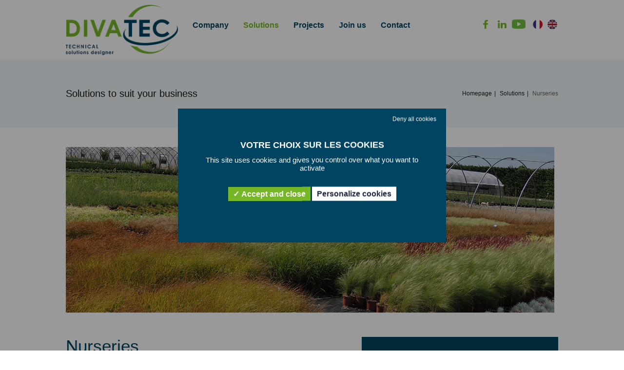

--- FILE ---
content_type: text/html; charset=utf-8
request_url: https://www.divatec.eu/en/solutions/nurseries/
body_size: 5388
content:
<!DOCTYPE html>
<html xmlns="http://www.w3.org/1999/xhtml" xml:lang="en" lang="en">
	<head>

		<meta name="viewport" content="width=device-width, initial-scale=1">
			<title>Nurseries DIVATEC</title>
			


			<link rel="apple-touch-icon" sizes="180x180" href="/modeles/fr/Modele1/images/apple-touch-icon.png">
			<link rel="icon" type="image/png" sizes="32x32" href="/modeles/fr/Modele1/images/favicon-32x32.png">
			<link rel="icon" type="image/png" sizes="16x16" href="/modeles/fr/Modele1/images/favicon-16x16.png">
			<link rel="manifest" href="/modeles/fr/Modele1/images/site.webmanifest">
			<link rel="mask-icon" href="/modeles/fr/Modele1/images/safari-pinned-tab.svg" color="#5bbad5">
			<meta name="msapplication-TileColor" content="#ffffff">
			<meta name="theme-color" content="#ffffff">


			<link rel="stylesheet" type="text/css" href="/modeles/fr/Modele1/css/styles.css?mtime=1701102153" media="screen" title="Normal" /><link rel="stylesheet" type="text/css" href="/core/2.16z/css_public/fr/DefaultSkins1.5/css/print.css?mtime=1634904493" media="print" title="Normal" /><link rel="stylesheet" type="text/css" href="/scripts/tarteaucitron_1.8.4/css/tarteaucitron.css" media="screen" title="Normal" /><link rel="alternate" type="application/rss+xml" href="https://www.divatec.eu/en/solutions/nurseries/74-feedcomments-rss2.0.rdf" title="rss feed" />
			<script src="/script-cache-36099bab2ab4cc354268adf3010600a7?mtime=1769214570" type="text/javascript"></script>
			<link rel="amphtml" href="/en/solutions/nurseries/?amp=1" /><meta property="twitter:title" content="Nurseries" />
<meta property="og:title" content="Nurseries" />
<meta property="name" content="Nurseries" />
<meta property="og:url" content="https://www.divatec.eu/en/solutions/nurseries/" />
<meta property="url" content="https://www.divatec.eu/en/solutions/nurseries/" />
<meta property="og:type" content="article" />
<meta property="fb:pages" content="" /><link rel="canonical" href="https://www.divatec.eu/en/solutions/nurseries/" />
		<meta http-equiv="Content-Type" content="application/xhtml+xml; charset=utf-8" />
		<link rel="stylesheet" type="text/css" href="/modeles/fr/Modele1/css/responsive.css" media="screen" title="Normal" />
		<!--[if lt IE 9]><script src="http://html5shiv.googlecode.com/svn/trunk/html5.js"></script><![endif]-->
    	<!--[if lte IE 8]><script type="text/javascript" src="/common_scripts/selectivizr-min.js"></script><![endif]-->
	
<script async src="https://www.googletagmanager.com/gtag/js?id=UA-36031739-1"></script><script type="text/javascript">
			window.dataLayer = window.dataLayer || [];
			function gtag(){dataLayer.push(arguments);}
			gtag('js', new Date());
        	tarteaucitron.user.gtagUa = 'UA-36031739-1';
        	tarteaucitron.user.gtagMore = function () { gtag('config', 'UA-36031739-1',{ 'debug_mode':true });    }
        </script></head>
	<body class="layoutLeftContentRight p-solution directoryEntriesList">
		<div id="page">
			
			<header id="header">
				<div class="container">
					<div class="row">
						<div id="logo" class="col-xs-6 col-sm-4 col-md-3">
							<a href="/" hreflang="en" title="DIVATEC" class="LinkIn"><img src="/modeles/en/Modele1/images/logo-en.png" alt="DIVATEC"></a>
						</div>
							<div id="primary-nav" class="col-xs-2 col-sm-1 col-md-6">
								<nav id="nested" role="navigation" class="navbar">
    <div class="navbar-header">
        <button type="button" data-target="#navbarCollapse" data-toggle="collapse" class="navbar-toggle">
            <span class="sr-only">Toggle navigation</span>
            <span class="icon-bar"></span>
            <span class="icon-bar"></span>
            <span class="icon-bar"></span>
        </button>
        <a href="/" class="LinkIn navbar-brand">Home</a>
    </div>
    <div id="navbarCollapse" class="collapse navbar-collapse">
          <ul class="nav navbar-nav">
              <li class="dropdown defaultmenu entreprise">
                <a href="/en/company/" title="Company" class="LinkIn">Company</a>
                  <ul role="menu" class="dropdown-menu">
                      <li class="dropdown-submenu defaultmenu presentation">
                        <a href="/en/company/our-company/" class="LinkIn">Our company</a>
                      </li>
                      <li class="dropdown-submenu defaultmenu nos_equipes">
                        <a href="/en/company/our-teams/" class="LinkIn">Our teams</a>
                      </li>
                      <li class="dropdown-submenu defaultmenu notre_expertise">
                        <a href="/en/company/our-expertise/" class="LinkIn">Our expertise</a>
                      </li>
                      <li class="dropdown-submenu defaultmenu nos_partenaires">
                        <a href="/en/company/our-partners/" class="LinkIn">Our partners</a>
                      </li>
                      <li class="dropdown-submenu defaultmenu actualites">
                        <a href="/en/news/" class="LinkIn">News</a>
                      </li>
                </ul>
            </li>
              <li class="dropdown active mega-menu">
                <a href="/en/solutions/" title="Solutions" class="LinkIn">Solutions</a>
                  <ul role="menu" class="dropdown-menu">
                      <li class="dropdown-submenu defaultmenu m-metier">
                        <a href="/en/solutions/field-market-gardening/" class="LinkIn">Field market gardening</a>
                      </li>
                      <li class="dropdown-submenu defaultmenu m-metier">
                        <a href="/en/solutions/above-ground-market-gardening/" class="LinkIn">Above ground market gardening</a>
                      </li>
                      <li class="dropdown-submenu defaultmenu m-metier">
                        <a href="/en/solutions/horticulture/" class="LinkIn">Horticulture</a>
                      </li>
                      <li class="dropdown-submenu active m-metier">
                        <a href="/en/solutions/nurseries/" class="LinkIn">Nurseries</a>
                      </li>
                      <li class="dropdown-submenu defaultmenu m-metier">
                        <a href="/en/solutions/arboriculture/" class="LinkIn">Arboriculture</a>
                      </li>
                      <li class="dropdown-submenu defaultmenu m-metier">
                        <a href="/en/solutions/viticulture/" class="LinkIn">Viticulture</a>
                      </li>
                      <li class="dropdown-submenu defaultmenu m-metier">
                        <a href="/en/solutions/organic-crops/" class="LinkIn">Organic crops</a>
                      </li>
                      <li class="dropdown-submenu defaultmenu m-metier">
                        <a href="/en/solutions/quarries/" class="LinkIn">Quarries</a>
                      </li>
                      <li class="dropdown-submenu defaultmenu m-solution">
                        <a href="/en/solutions/pumping/" class="LinkIn">Pumping</a>
                      </li>
                      <li class="dropdown-submenu defaultmenu m-solution">
                        <a href="/en/solutions/filtration/" class="LinkIn">Filtration</a>
                      </li>
                      <li class="dropdown-submenu defaultmenu m-solution">
                        <a href="/en/solutions/fertilisation/" class="LinkIn">Fertilisation</a>
                      </li>
                      <li class="dropdown-submenu defaultmenu m-solution">
                        <a href="/en/solutions/water-treatment/" class="LinkIn">Water treatment</a>
                      </li>
                      <li class="dropdown-submenu defaultmenu m-solution">
                        <a href="/en/solutions/irrigation/" class="LinkIn">Irrigation</a>
                      </li>
                      <li class="dropdown-submenu defaultmenu m-solution">
                        <a href="/en/solutions/electricity/" class="LinkIn">Electricity</a>
                      </li>
                      <li class="dropdown-submenu defaultmenu m-solution">
                        <a href="/en/solutions/irrigation-management/" class="LinkIn">Irrigation management</a>
                      </li>
                      <li class="dropdown-submenu defaultmenu m-solution">
                        <a href="/en/solutions/climate-management/" class="LinkIn">Climate management</a>
                      </li>
                      <li class="dropdown-submenu defaultmenu m-solution">
                        <a href="/en/solutions/greenhouse-equipment/" class="LinkIn">Greenhouse equipment</a>
                      </li>
                </ul>
            </li>
              <li class="dropdown defaultmenu realisations">
                <a href="/en/projects/" title="Projects" class="LinkIn">Projects</a>
            </li>
              <li class="dropdown defaultmenu nous_rejoindre">
                <a href="/en/contact/join-us/" title="Join us" class="LinkIn">Join us</a>
            </li>
              <li class="dropdown defaultmenu contact">
                <a href="/en/contact/" title="Contact" class="LinkIn">Contact</a>
                  <ul role="menu" class="dropdown-menu">
                      <li class="dropdown-submenu defaultmenu nous_contacter">
                        <a href="/en/contact/contact-us/" class="LinkIn">Contact us</a>
                      </li>
                      <li class="dropdown-submenu defaultmenu notre_magasin">
                        <a href="/en/contact/our-store/" class="LinkIn">Our store</a>
                      </li>
                </ul>
            </li>
        </ul>
    </div>
</nav>
							</div>
							<div id="header-widget" class="col-xs-4 col-sm-7 col-md-3">
								<div class="widget widgetCode w-langue">
	
	<div class="widgetContainer">
		<a href="/fr/solutions/pepiniere/" hreflang="fr" title="FR">FR</a> <a href="/en/solutions/nurseries/" hreflang="en" title="EN">EN</a>
	</div>
	<div class="widgetFooter"></div>
</div>
<div class="widget col-xs-12 w-resoTop">
		
		<div class="text">
			<p><a href="https://www.facebook.com/divatec.fr/" target="_blank" class="LinkOut"><img alt="pic-facebook" class="mCS_img_loaded" src="/media/pic_facebook.png" /></a><a href="https://fr.linkedin.com/company/divatec" target="_blank" class="LinkOut"><img alt="pic-linkedin" class="mCS_img_loaded" src="/media/pic_linkedin.png" /></a><a href="https://www.youtube.com/channel/UCXGAfEjB1wN0iMHxBv4fwdQ" target="_blank" class="LinkOut"><img alt="pic-youtube" class="mCS_img_loaded" src="/media/pic_youtube.png" /></a></p>

		</div>
</div>
							</div>						
					</div>
				</div>					
			</header>
			
			<div class="wrap-title">
				<div class="container">
					<div class="row">
						<div class="col-xs-12 col-sm-12 col-md-6">
							<div class="title-page">Nurseries</div>
						</div>
						<div class="col-xs-12 col-sm-12 col-md-6">
								
<div id="breadcrumb">
	
	<span class="breadcrumb_navigation">
		<ol class="breadcrumb">
			<li>
<span><a title="Homepage" href="/en/" lang="en" class="LinkIn"><span>Homepage</span></a></span>
</li><li>
<span><a title="Solutions" href="/en/solutions/" lang="en" class="LinkIn"><span>Solutions</span></a></span>
</li><li>
<span>Nurseries</span>
</li>
		</ol>
	</span>
</div>
								<div id="content-widget" class="hide">
										<div class="widget widgetShortcutTools  w-filtre">
	
		<div class="title-fltre">Solutions to suit your business</div>
  <div class="content-filtre">
		<ul class="list-filtre">
    <li class="init">Choose your trade</li>
     <li data-value="default m-metier" class="default m-metier"><a href="/en/solutions/field-market-gardening/" class="LinkIn">Field market gardening</a></li>
     <li data-value="default m-metier" class="default m-metier"><a href="/en/solutions/above-ground-market-gardening/" class="LinkIn">Above ground market gardening</a></li>
     <li data-value="default m-metier" class="default m-metier"><a href="/en/solutions/horticulture/" class="LinkIn">Horticulture</a></li>
     <li data-value="active m-metier" class="active m-metier"><a href="/en/solutions/nurseries/" class="LinkIn">Nurseries</a></li>
     <li data-value="default m-metier" class="default m-metier"><a href="/en/solutions/arboriculture/" class="LinkIn">Arboriculture</a></li>
     <li data-value="default m-metier" class="default m-metier"><a href="/en/solutions/organic-crops/" class="LinkIn">Organic crops</a></li>
     <li data-value="default m-metier" class="default m-metier"><a href="/en/solutions/quarries/" class="LinkIn">Quarries</a></li>
		</ul>
  </div>
</div>

								</div>
						</div>
					</div>
				</div>
			</div>
			
			 <div id="wrapper">
			 	<div class="container">
			 		<div class="row">
						

						<section id="wrapperInner" class="col-xs-12 col-sm-6">
							
							<div id="contents">
								<div id="contentsInner">
										
										
										<div id="content">
	  	
		<div id="text">
			<div class="p-metier">
	<div class="section banner">
		
			<div class="img-bandeau">
<div class="elementPicture ">
  <div class="txtLeft">
        <figure>
          <img src="/media/pepiniere_solutions_to_suit_your_business_divatec.jpg" alt="Pepiniere-Solutions-to-suit-your-business-Divatec"  />


          <figcaption></figcaption>
        </figure>
  </div>
</div>

</div>
		
	</div>
	<div class="section section-introMetier">
		<div class="row">
			<div class="col-xs-12 col-sm-12 col-md-5 posRight bloc-filtre">
				
			</div>
			<div class="col-xs-12 col-sm-12 col-md-7 bloc-introMetier">
				
					
<div class="elementTitle ">
	<h1>Nurseries</h1>
</div>	

				
					
<div class="elementText ">
	  <div>
	    
	      <div class="structured_text_semantique_text">
	        <p>Every nursery owner grows a variety of plants which require different production methods. Whether in the ground or in pots, plants are susceptible to changes in weather. During dry spells, water is scarce and its use must be carefully controlled to ensure optimal plant growth. To avoid significant damage caused by hot spells, economic irrigation products are available.</p>

<p>Divatec supports you in France and abroad with bespoke equipment to suit your climate constraints.<br />
Our teams install multi-span greenhouse equipment for nursery owners: electricity, lighting, fertilisation, climate regulation and irrigation pumps. We study your operation in order to design a comprehensive system that takes into account the characteristics of each nursery.&nbsp;The manual or automated irrigation system is optimised to protect the water resource, while ensuring plant growth (drip systems, micro sprinklers, etc.).</p>

	      </div>
	      
	  </div>
</div>	

			</div>
		</div>
	</div>

	<div class="section section-listSolution">
		
			
<div class="elementTitle ">
	<h2>Solutions to suit your business</h2>
</div>	

		
			<div class="list-solution">
	<div class="elementDirectory ">
		<div class="directory">
	<div class="clearfix">
		


			<div class="item-solution">
	<div class="inner-solution">
		
			<div class="pic-solution"><img src="/media/pic_pompage.png" alt="pic-pompage"  />

</div>
		
			<div class="title-solution">Pumping</div>
		
			</ul><li><a href="/en/solutions/pumping/" class="LinkIn">Pumping</a></li></ul>
	</div>
</div>
	

	

	

	

	

	

	
			<div class="item-solution">
	<div class="inner-solution">
		
			<div class="pic-solution"><img src="/media/pic_filtration.png" alt="pic-filtration"  />

</div>
		
			<div class="title-solution">Filtration</div>
		
			</ul><li><a href="/en/solutions/filtration/" class="LinkIn">Filtration</a></li></ul>
	</div>
</div>
	

	

	

	

	

	

	
			<div class="item-solution">
	<div class="inner-solution">
		
			<div class="pic-solution"><img src="/media/pic_fertilisation.png" alt="pic-fertilisation"  />

</div>
		
			<div class="title-solution">Fertilisation</div>
		
			</ul><li><a href="/en/solutions/fertilisation/" class="LinkIn">Fertilisation</a></li></ul>
	</div>
</div>
	

	

	

	

	

	

	
			<div class="item-solution">
	<div class="inner-solution">
		
			<div class="pic-solution"><img src="/media/pic_traitement_eau.png" alt="pic-traitement-eau"  />

</div>
		
			<div class="title-solution">Water treatment</div>
		
			</ul><li><a href="/en/solutions/water-treatment/" class="LinkIn">Water treatment</a></li></ul>
	</div>
</div>
	

	

	

	

	

	

	
			<div class="item-solution">
	<div class="inner-solution">
		
			<div class="pic-solution"><img src="/media/pic_irrigation.png" alt="pic-irrigation"  />

</div>
		
			<div class="title-solution">Irrigation</div>
		
			</ul><li><a href="/en/solutions/irrigation/" class="LinkIn">Irrigation</a></li></ul>
	</div>
</div>
	

	

	

	

	

	

	
			<div class="item-solution">
	<div class="inner-solution">
		
			<div class="pic-solution"><img src="/media/pic_gestion_irrigation.png" alt="pic-gestion-irrigation"  />

</div>
		
			<div class="title-solution">Irrigation management</div>
		
			</ul><li><a href="/en/solutions/irrigation-management/" class="LinkIn">Irrigation management</a></li></ul>
	</div>
</div>
	

	

	

	

	

	

	
			<div class="item-solution">
	<div class="inner-solution">
		
			<div class="pic-solution"><img src="/media/pic_gestion_clim.png" alt="pic-gestion-clim"  />

</div>
		
			<div class="title-solution">Climate management</div>
		
			</ul><li><a href="/en/solutions/climate-management/" class="LinkIn">Climate management</a></li></ul>
	</div>
</div>
	

	

	

	

	

	

	
			<div class="item-solution">
	<div class="inner-solution">
		
			<div class="pic-solution"><img src="/media/pic_elec.png" alt="pic-elec"  />

</div>
		
			<div class="title-solution">Electricity</div>
		
			</ul><li><a href="/en/solutions/electricity/" class="LinkIn">Electricity</a></li></ul>
	</div>
</div>
	

	

	

	

	

	

	
			<div class="item-solution">
	<div class="inner-solution">
		
			<div class="pic-solution"><img src="/media/pic_materiel_piece.png" alt="pic-materiel-piece"  />

</div>
		
			<div class="title-solution">Equipment and spare parts</div>
		
			</ul><li><a href="/en/contact/our-store/" class="LinkIn">Our store</a></li></ul>
	</div>
</div>
	

	

	

	

	

	

	
	</div>

</div>

	</div>

</div>
	</div>

	<div class="section section-besoinInfos">
		<div class="row">
			
				<div class="col-xs-12 col-sm-12 col-md-5 img-besoinInfos">
<div class="elementPicture ">
  <div class="txtLeft">
        <figure>
          <img src="/media/besoin_d_informations.jpg" alt="Besoin d'informations ?"  />


          <figcaption></figcaption>
        </figure>
  </div>
</div>

</div>			
			<div class="col-xs-12 col-sm-12 col-md-6 txt-besoinInfos">
				
					
<div class="elementText ">
	  <div>
	    
	      <div class="structured_text_semantique_text">
	        <h2>Want more information?</h2>

<p>Contact our sales team for a clear, personalised answer to your query. We can propose a project to suit your business area and needs by drawing on our extensive expertise.</p>

<p><strong>+33 2 28 01 09 55</strong></p>

	      </div>
	      
	  </div>
</div>	

				
					
	<a class="LinkIn elementLink btn-primary" href="/en/contact/contact-us/" hreflang="en" title="Contact us" target="_self">
		Contact us
	</a>


				
					
	<a class="LinkOut elementLink btn-primary" href="http://catalogue.divatec.eu/divatec-online-catalogue/index.html" hreflang="en" title="VIEW OUR CATALOGUE" target="_blank">
		VIEW OUR CATALOGUE
	</a>


			</div>
		</div>
	</div>

</div>


		</div>


</div>

										
										
								</div>
							</div>
							
						</section>

						
					</div>
				</div>
			</div>
			
		</div>

		
		<footer id="footer" >
			<div id="footerInner">
				<div class="container">
						
						<div class="row">
							<div class="widget col-xs-12 col-xs-12 col-sm-3 col-md-3 w-logo-foot">
		
		<div class="text">
			<p><a href="/en/" hreflang="en" title="logo_blanc-en" class="LinkIn"><img alt="logo_blanc-en" class="mCS_img_loaded" src="/media/logo_blanc-en.png" /></a></p>

<p>ZA de la Sensive<br />
La Chapelle Basse Mer<br />
44450 Divatte-sur-Loire<br />
FRANCE</p>

<p>T&eacute;l. +33 2 28 01 09 55<br />
Fax : +33 2 28 01 00 94</p>

		</div>
</div><div class="widget col-xs-12 col-xs-12 col-sm-3 col-md-3 col-lg-2 col-lg-offset-1 w-about">
		
		<div class="text">
			<p><b>ABOUT US</b></p>

<ul>
	<li><a href="/en/company/" hreflang="en" title="Company" class="LinkIn">Company</a></li>
	<li><a href="/en/projects/" hreflang="en" title="Portfolio" class="LinkIn">Completed projects</a></li>
	<li><a href="/en/news/" hreflang="en" title="News" class="LinkIn">News</a></li>
	<li><a href="/en/contact/" hreflang="en" title="Contact" class="LinkIn">Contact</a></li>
</ul>

<p><a href="https://www.economie-sevreloire.fr" target="_blank" class="LinkOut"><img alt="Logo L'Entrainante" class="mCS_img_loaded" src="/media/logo_l_entrainante_1.png" /></a></p>

		</div>
</div><div class="widget col-xs-12 col-xs-12 col-sm-3  col-md-3 col-lg-2 col-lg-offset-1 w-services">
		
		<div class="text">
			<p><strong>Our services</strong></p>

<ul>
	<li><a href="/en/solutions/" hreflang="en" title="Customized solutions" class="LinkIn">Bespoke solutions</a></li>
	<li><a href="/en/contact/our-store/" hreflang="en" title="Store: materials
and spare parts" class="LinkIn">Store: equipment<br />
	and spare parts</a></li>
</ul>

		</div>
</div><div class="widget col-xs-12 col-xs-12 col-sm-3  col-md-3 col-lg-2 col-lg-offset-1 w-resofoot">
		
		<div class="text">
			<p><strong>follow us on</strong></p>

<ul>
	<li><a href="https://www.facebook.com/divatec.fr/" target="_blank" class="LinkOut"><img alt="pic-facebook" class="mCS_img_loaded" src="/media/pic_facebook.png" />&nbsp;Facebook</a></li>
	<li><a href="https://fr.linkedin.com/company/divatec" target="_blank" class="LinkOut"><img alt="pic-linkedin" class="mCS_img_loaded" src="/media/pic_linkedin.png" />&nbsp;Linkedin</a></li>
	<li><a href="https://www.youtube.com/channel/UCXGAfEjB1wN0iMHxBv4fwdQ" target="_blank" class="LinkOut"><img alt="pic-youtube" class="mCS_img_loaded" src="/media/pic_youtube.png" />&nbsp;Youtube</a></li>
</ul>

		</div>
</div><div class="widget col-xs-12 col-xs-12 w-copy">
		
		<div class="text">
			<p>&copy; 2019 Divatec &nbsp;I &nbsp;<a href="/en/legal-notice/" hreflang="en" title="Legal Notice" class="LinkIn">Legal Notice</a>&nbsp; I &nbsp;<a href="/en/personal-data/" hreflang="en" title="Personal data" class="LinkIn">Personal data</a>&nbsp; I &nbsp;<a href="/en/exercise-your-rights/" hreflang="en" title="Exercise your rights" class="LinkIn">Exercise your rights</a>&nbsp; I &nbsp;<a href="#cookies" class="LinkIn">Cookies Management</a> &nbsp;I &nbsp;Creation : <a href="https://www.xylemecom.fr/" target="_blank" class="LinkOut">Xyl&egrave;me Communication</a></p>

		</div>
</div>
						</div>
				</div>
			</div>			
		</footer>
		

		
		<div id="overDiv" class="modal"></div>
		
		<a href="#" id="back-to-top" title="Back to top" class="LinkIn">></a>
		
		
		
		
		<script src="/modeles/fr/Modele1/scripts/custom.js"></script>
	<script type="text/javascript">
				<!--
					 // Recaptcha V3
			(function()
			{
				var listener = null;
				listener = function(e)
				{
					e.preventDefault();
					grecaptcha.execute('6Lez0HIrAAAAAIAa9g57t3H8kkxHiuZcoj391kvx', {action : "submit"}).then(function(token)
					{
						e.target.removeEventListener("submit", listener);
						e.target.querySelector(".recaptcha_challenge_field").value = token;
						document.createElement("form").submit.call(e.target);
					})
				};
				var interval = setInterval(function() {
					if (typeof grecaptcha != 'undefined') {
						clearInterval(interval);
						grecaptcha.ready(function()
						{
							document.querySelectorAll("form").forEach(function(f)
							{
								if ($(f).has(".recaptcha_challenge_field").length > 0) {
									f.addEventListener("submit", listener);
								}
							})
						})
					}
				} , 1000);
			})()
				//-->
				</script><script type="text/javascript">
				<!--
					tarteaucitron.user.recaptchaapi = "6Lez0HIrAAAAAIAa9g57t3H8kkxHiuZcoj391kvx";(tarteaucitron.job = tarteaucitron.job || []).push("recaptcha");tarteaucitron.user.googlemapsKey = "AIzaSyDFHeMBvyS8CW2szj0woMCwD7qmoRxFS74";(tarteaucitron.job = tarteaucitron.job || []).push("googlemaps");(tarteaucitron.job = tarteaucitron.job || []).push("gplus");(tarteaucitron.job = tarteaucitron.job || []).push("facebook");(tarteaucitron.job = tarteaucitron.job || []).push("recaptcha");(tarteaucitron.job = tarteaucitron.job || []).push("gtag");var tarteaucitronForceLanguage = "en"
				//-->
				</script></body>
</html>


--- FILE ---
content_type: text/css
request_url: https://www.divatec.eu/modeles/fr/Modele1/css/styles.css?mtime=1701102153
body_size: 17465
content:
@charset "utf-8";

@import url(bootstrap.css);
@import url(animate.min.css);
@import url(slick.css);
@import url(slick-theme.css);

/* ------------------------------------------------------------- */
/*                                                               */
/* Sommaire                                                      */
/*                                                               */
/*  1 - Composants                                               */
/*  2 - Balises titres + liens                                   */
/*  3 - Structure générale                                       */
/*  4 - Navigation                                               */
/*  5 - Modules                                                  */
/*  6 - Widgets                                                  */
/*  7 - Formulaires                                              */
/*  8 - Diaporama                                                */
/*  9 - Googlemap                                                */
/* 10 - Spécifique                                               */
/*  X - Tricks                                                   */
/*  X - Fancy Box                                                */
/*                                                               */
/* ------------------------------------------------------------- */


/* ---------------------------------------- */
/* 1 - Components                           */
/* ---------------------------------------- */
.btn a:hover, .btn a { text-decoration: none; }
.btn-primary a:hover, .btn-primary a { color: #FFF; }
.list-group-item.active a { color: #FFF; }

/* ---------------------------------------- */
/* 2 - Balises titres + liens               */
/* ---------------------------------------- */
/*h2 > a {
	color: inherit;
	text-decoration: none;
}
h2 > a:hover {
	color: #428bca;
	text-decoration: none;
}*/

/* ---------------------------------------- */
/* 3 - Structure générale                   */
/* ---------------------------------------- */
#signature {
	color: #000;
	text-decoration: none;
	text-align: center;
	width: 100%;
	display: block;
	padding: 5px 0;
	font-size: 11px;
	line-height: 20px;
	background: #fff;
}

/* ---------------------------------------- */
/* 4 - Navigation                           */
/* ---------------------------------------- */
@media screen and (min-width: 992px) {
	.dropdown-submenu { position: relative; }
	.dropdown-submenu > .dropdown-menu {
		top: 0;
		left: 100%;
		margin-top: -6px;
		margin-left: -1px;
		border-radius: 0 6px 6px 6px;
		-moz-border-radius: 0 6px 6px;
		-webkit-border-radius: 0 6px 6px 6px;
	}
	.dropdown-submenu:hover > .dropdown-menu { display: block; }
	/*.dropdown-submenu > a:after {
		content: " ";
		float: right;
		display: block;
		width: 0;
		height: 0;
		margin-top: 5px;
		margin-right: -10px;
		border-color: transparent;
		border-style: solid;
		border-width: 5px 0 5px 5px;
		border-left-color: #ccc;
	}
	.dropdown-submenu:hover > a:after { border-left-color: #fff; }*/
	.dropdown-submenu.pull-left { float: none; }
	.dropdown-submenu.pull-left > .dropdown-menu {
		left: -100%;
		margin-left: 10px;
		border-radius: 6px 0 6px 6px;
		-moz-border-radius: 6px 0 6px 6px;
		-webkit-border-radius: 6px 0 6px 6px;
	}
	.navbar-brand { display: none; }
	.sidebar-nav { padding: 9px 0; }
	.dropdown-menu .sub-menu {
		position: absolute;
		left: 100%;
		top: 0;
		margin-top: -1px;
		visibility: hidden;
	}
	.dropdown-menu li:hover > .sub-menu { visibility: visible; }
	.dropdown:hover > .dropdown-menu { display: block; }
	.nav-tabs .dropdown-menu, .nav-pills .dropdown-menu, .navbar .dropdown-menu { margin-top: 0; }
	.navbar .sub-menu:before {
		left: -7px;
		top: 10px;
		border-bottom: 7px solid transparent;
		border-left: none;
		border-right: 7px solid rgba(0, 0, 0, 0.2);
		border-top: 7px solid transparent;
	}
	.navbar .sub-menu:after {
		top: 11px;
		left: -6px;
		border-top: 6px solid transparent;
		border-left: none;
		border-right: 6px solid #fff;
		border-bottom: 6px solid transparent;
	}
}

@media screen and (max-width: 992px) {
	/*nav > div > ul > li > a { font-size : 9pt !important; }*/
}
@media screen and (max-width: 991px) {
	.navbar-brand { display: block; }
}
.pager a#active { font-weight: bold; }

/* ---------------------------------------- */
/* 5 - Modules                              */
/* ---------------------------------------- */

/* Article */
article img { width: 100% }
.intext_left {
	float: left;
	margin: 0 40px 40px 0;
}
.intext_right {
	float: right;
	margin: 0 40px 40px;
}
.above_center, .below_center { text-align: center; }
.above_right, .below_right   { text-align: right; }
.above_left, .below_left     { text-align: left; }
.lead { margin : 40px 0; }


@media screen and (max-width: 767px) {
	
}

/* Calendrier */
.calendar {
	margin-bottom: 0;
	border: 1px solid #ccc;
}
.calendar caption {
	padding: 5px 0;
	color: #fff;
	background: #428bca;
}
.calendar thead { background: #eee; }
.calendar.table > tbody > tr > td {
	height: 40px;
	padding: 0;
	line-height: 0;
	background: #fff;
	text-align: center;
}
.calendar > tbody td a {
	display: block;
	height: 40px;
	padding: 0 8px;
	line-height: 40px;
}
.calendar tbody td a:hover { background-color: #d9edf7; }
.calendar tbody td.today { font-weight: bold; }
.calendar tbody td.today a {
	color: #fff;
	background: #428bca;
}
.calendar.table > tbody > tr > td.no_day { background: #f6f6f6; }

/* News */
.thumbnail img { min-width: 100%; }
.ratings form > div > div { width: 100%; }
.caption img { width: 100%; }

/* Blog */
.confirmMsg {
	padding: 0 10px;
	margin-bottom: 10px;
	height: 30px;
	line-height: 30px;
	color: #39c12a;
	background-color: rgba(57,193,42,.1);
}
.authorMetas { font-size: 0.9em; }
#authorBillet .googleplus, #authorBillet .twitter, #authorBillet .siteweb {
	display: inline-block;
	width: 20px;
	height: 20px;
	margin: 0 2px;
	background: url(/common_images/community/community_pictos.png) 0 -540px no-repeat;
	text-indent: -9999px;
	cursor: pointer;
}
#authorBillet .twitter { background-position: -20px -540px; }
#authorBillet .siteweb { background-position: -40px -540px; }
#authorBillet .googleplus:hover { background-position: 0 -520px; }
#authorBillet .twitter:hover    { background-position: -20px -520px; }
#authorBillet .siteweb:hover    { background-position: -40px -520px; }

/* Notation */
.ui-stars-star {
	float: left;
	display : block;
	width: 20px;
	height: 20px;
	font-size: 0;
	background: url("../images/star-off.png") no-repeat -2px 0;
}
.ui-stars-star:nth-child(even) { background-position: -10px 0; }
.ui-stars-star-on { background: url("../images/star-on.png") no-repeat -2px 0; }
.ui-stars-star-hover { background: url("../images/star-on.png") no-repeat -2px 0; }
.rating-stars {
	display: inline-block;
	height: 15px;
}
.nb_ratings { color: #737373; }
.rating-value { margin-left: 20px; }

/* Annuaire */
.directoryEntryTags .glyphicon, .postTags .glyphicon { font-size: 14px; }
.directoryEntryTagsLink, .postTags > .postTag {
	display: inline-block;
	height: 24px;
	padding: 0 10px;
	font-size: 12px;
	line-height: 24px;
	color: #aaa;
	background: #eee;
	border: 1px solid #ddd;
	border-radius: 3px;
	cursor: pointer;
}
.directoryEntryTagsLink:hover {
	color: #fff;
	text-decoration: none;
	background: #428bca;
	border-color: #428bca;
}

/* ---------------------------------------- */
/* 6 - Widgets                              */
/* ---------------------------------------- */
aside .widget { padding: 0px; }
#wrapperInner .widget { margin-bottom: 20px; }

/* RSS */
.widgetRssItemTitle {
	font-size: 24px;
	margin-top: 20px;
	margin-bottom: 10px;
}

/* Auteurs */
.pageElement .widgetBlogAuthors ul {
	list-style-type: none;
	padding: 0;
}
.pageElement .widgetBlogAuthors ul li { display: inline-block; }
.pageElement .widgetBlogAuthors ul li a {
	display: inline-block;
	padding: 0 10px;
	line-height: 30px;
	border: 1px solid #999;
	border-radius: 5px;
}

/* Calendrier */
.widgetCalendar .calendar.table > tbody > tr > td { line-height: 40px; border: none; }
#wrapperInner .widgetCalendar .calendar { width: 260px; }
#wrapperInner .size1_3 .widgetCalendar .calendar,
#wrapperInner .size1_4 .widgetCalendar .calendar,
#wrapperInner .size1_5 .widgetCalendar .calendar,
#wrapperInner .size1_6 .widgetCalendar .calendar,
#wrapperInner .size1_7 .widgetCalendar .calendar,
#wrapperInner .size1_8 .widgetCalendar .calendar { width: 100%; }

/* Mise en avant de billets */
aside .widgetHighlightPosts .col-sm-6 { width: 100%; }
aside .widgetHighlightPosts .widgetHighlightDescription { padding: 10px 0 0; }
aside .widgetHighlightPosts .borderTop,
aside .widgetHighlightPosts .widgetHighlightRating,
aside .widgetHighlightPosts .widgetHighlightCommentsLink,
.size1_3 .widgetHighlightRating label,
.size1_4 .widgetHighlightRating label,
.size1_5 .widgetHighlightRating label,
.size1_6 .widgetHighlightRating label,
.size1_7 .widgetHighlightRating label,
.size1_8 .widgetHighlightRating label { display: none; }
.widgetRssItem .widgetRssItemDate,
.widgetHighlightPosts .widgetHighlightDate {
	padding-bottom: 10px;
	color: #999;
}
.pageElement .widgetHighlightPosts .widgetHighlightThumbnail { margin-bottom: 10px; }
.pageElement .widgetHighlightPosts .linksmore + div { margin-top: 10px; }
.size1_3 .widgetHighlightRating, .size1_3 .widgetHighlightCommentsLink,
.size1_4 .widgetHighlightRating, .size1_4 .widgetHighlightCommentsLink,
.size1_5 .widgetHighlightRating, .size1_5 .widgetHighlightCommentsLink,
.size1_6 .widgetHighlightRating, .size1_6 .widgetHighlightCommentsLink,
.size1_7 .widgetHighlightRating, .size1_7 .widgetHighlightCommentsLink,
.size1_8 .widgetHighlightRating, .size1_8 .widgetHighlightCommentsLink { padding-top: 5px; }

/* Widget Annuaire - Recherche avancée */
.directoryAdvancedSearch .dateElement .form-control {
	display: inline-block;
	width: auto;
}
.directoryAdvancedSearch .dateElement label { font-weight: normal; }
.directoryAdvancedSearch .dateElement span {
	position: absolute;
	top: 10px;
	right: 10px;
	display: block;
	cursor: pointer;
	-ms-filter:"progid:DXImageTransform.Microsoft.Alpha(Opacity=30)";
	filter: alpha(opacity=30);
	-moz-opacity: .3;
	opacity: .3;
	-webkit-transition: all .2s ease-out;
	-moz-transition: all .2s ease-out;
	-o-transition: all .2s ease-out;
	transition: all .2s ease-out;
}
.directoryAdvancedSearch .dateElement span:hover {
	color: #428bca;
	-ms-filter:"progid:DXImageTransform.Microsoft.Alpha(Opacity=100)";
	filter: alpha(opacity=100);
	-moz-opacity: 1;
	opacity: 1;
}

/* Widget Annuaire - Publier des fiches */
.boxdirectories > div { float: none; }

/* Widget de connexion */
.socialNetworkConnect { padding-top: 10px; }
a.facebookConnect, a.twitterConnect, a.googleConnect {
	display: inline-block;
	vertical-align: top;
	padding: 0 10px 0 0;
	height: 31px;
	font: normal 12px/30px 'Roboto', 'Lucida Grande', Arial, sans-serif;
	color: #fff;
	text-decoration: none;
	cursor: pointer;
	background: #5f78ab;
	border: 1px solid #405a91;
	border-radius: 3px;
	-moz-border-radius: 3px;
	-webkit-border-radius: 3px;
}
a.twitterConnect {
	background-color: #55acee;
	border-color: #4998d5;
}
a.googleConnect {
	background-color: #cc3732;
	border-color: #b62b26;
}
a.facebookConnect:hover { background-color: #6895c4; }
a.twitterConnect:hover  { background-color: #6bcbf8; }
a.googleConnect:hover   { background-color: #e94d48; }
a.facebookConnect .iconSocialNetwork, a.twitterConnect .iconSocialNetwork, a.googleConnect .iconSocialNetwork {
	display: inline-block;
	vertical-align: top;
	width: 30px;
	height: 30px;
	background: url(/common_images/skins/DefaultSkins1.5/icon_socialNetworks.png) 0 0 no-repeat;
}
a.twitterConnect .iconSocialNetwork { background-position: -30px 0; }
a.googleConnect .iconSocialNetwork  { background-position: -60px 0; }
a.facebookConnect > span, a.twitterConnect > span, a.googleConnect > span {
	display: inline-block;
	vertical-align: top;
	padding-left: 10px;
}
a.facebookConnect > span { border-left: 1px solid #405a91; }
a.twitterConnect > span { border-left: 1px solid #4998d5; }
a.googleConnect > span { border-left: 1px solid #b62b26; }
a.googleConnect iframe { display: none; }

/* Newsletter */
.mailingSubscribe, .mailingSubscribeSuccess { text-align: center; }
.mailingSubscribe:before, .mailingSubscribeSuccess:before {
	content: '\e013';
	display: block;
	vertical-align: middle;
	width: 100px;
	height: 100px;
	margin: 10px auto 30px;
	font-family: 'Glyphicons Halflings';
	font-style: normal;
	font-weight: normal;
	font-size: 4rem;
	line-height: 98px;
	color: #fff;
	text-align: center;
	background-color: #428bca;
	border-radius: 50%;
	-webkit-font-smoothing: antialiased;
    -moz-osx-font-smoothing: grayscale;
}

/* Widget météo */
.weatherForecast {
	padding-top: 20px;
	overflow: hidden;
}
.weatherTown .item, .weatherForecast .item {
	position: relative;
	float: left;
	padding: 10px 10px 10px 80px;
	border-right: 1px solid #ccc;
}
.weatherTown .item:last-child,
.weatherForecast .item:last-child { border: none; }
.weatherTown .itemPicture, .weatherForecast .itemPicture {
	position: absolute;
	top: 0;
	left: 0;
	z-index: 2;
	width: 80px;
	text-align: center;
}

/* ---------------------------------------- */
/* 7 - Formulaire                           */
/* ---------------------------------------- */
form .row {
	margin-right: 0;
	margin-left: 0;
}
.help-block > p {
	padding: 0;
	color: #aaa;
}
.has-error .errorForm, .error .errorForm, .loginError {
	font-size: 9pt;
	color: #a94442;
}
.error { color: #a94442; }
.error .form-control {
	border-color: #a94442;
	-webkit-box-shadow: inset 0 1px 1px rgba(0, 0, 0, 0.075);
	box-shadow: inset 0 1px 1px rgba(0, 0, 0, 0.075);
}
.loginError {
	padding: 0 5px;
	margin-bottom: 10px;
	line-height: 20px;
	border: 1px solid #a94442;
}
.multi_checkbox, .multi_radio {
	display: block;
	padding: 2px 5px !important;
}
.multi_checkbox input[type="checkbox"],
.multi_radio input[type="radio"] {
	display: inline-block;
	margin-right: 5px;
}
.other ul {
	display: inline-block;
	list-style-type: none;
}
.obligatory { color: red; }
/*.form-group:last-child { margin-bottom: 0; }*/

/* Champ Select avec visuels */
.selectWithVisual .row {
	position: relative;
	display: inline-block;
}
.selectWithVisual .row input[type="checkbox"] {
	position: absolute;
	bottom: 0;
	right: 0;
	visibility: hidden;
}
.selectWithVisual .row img { padding: 5px; }
.selectWithVisual .row img:hover    { background: #9bccf7; }
.selectWithVisual .row img.selected { background: #428bca; }
.selectWithVisual .row label > .glyphicon {
	position: absolute;
	top: 0;
	left: 0;
	z-index: 3;
	display: none;
	padding: 10px;
	color: #fff;
	background: #428BCA;
}
.selectWithVisual .row label > .label { display: none; }

/* Champ Calendrier */
.insertDate {
	position: absolute;
	top: 9px;
	right: 10px;
}
#overDiv.calendar { margin: 0 0 0 -300px; }

.btn-primary { margin: 10px 0; }
.form_creator_header {
	/*padding: 10px 0 0;
	margin-bottom: 20px;
	border-bottom: 2px solid #999;*/
}
.form_creator_footer {
	/*padding: 10px 0;
	margin-top: 20px;
	border-top: 2px solid #999;*/
}
legend { margin-bottom: 10px; }
.formQcmLegend {
	padding: 5px;
	border: 1px solid #ccc;
}
#formsQcm ul { padding: 10px 0 10px 20px; }
#formsQcm ul li { padding: 2px 0; }
#formsQcm ul li span, .formQcmLegend span {
	display: inline-block;
	padding: 0 5px;
	font-size: 12px;
	line-height: 20px;
	color: #fff;
	background: #ee4736;
	border-radius: 3px;
	-moz-border-radius: 3px;
	-webkit-border-radius: 3px;
}
.formQcmLegend span { margin-right: 5px; }
#formsQcm ul li.good span, .formQcmLegend .good { background: #60c24a; }

/* Datepicker */
.ui-datepicker {
	padding: 20px;
	background: #fff;
	border-radius: 6px;
	-moz-border-radius: 6px;
	-webkit-border-radius: 6px;
	box-shadow: 0 0 7px rgba(0,0,0,.2);
}
.ui-datepicker-header {
	height: 40px;
	background: #eee;
}
.ui-datepicker-next, .ui-datepicker-prev {
	float: left;
	display: inline-block;
	width: 40px;
	height: 40px;
	font: normal 100 20px 'Glyphicons Halflings';
	font-style: normal;
	font-weight: 100;
	line-height: 14px;
	text-align: center;
	cursor: pointer;
	-webkit-font-smoothing: antialiased;
    -moz-osx-font-smoothing: grayscale;
}
.ui-datepicker-next { float: right; }
.ui-datepicker-prev span, .ui-datepicker-next span {
	display: block;
	text-indent: -9999px;
}
.ui-datepicker-prev:after {
	content: "\e079";
}
.ui-datepicker-next:after { content: "\e080"; }
.ui-datepicker-next:hover, .ui-datepicker-prev:hover {
	color: #fff;
	text-decoration: none;
	background: #428bca;
}
.ui-datepicker-title {
	line-height: 40px;
	text-align: center;
}
.ui-datepicker-title select { margin: 0 5px; }
.ui-datepicker-calendar { border: 1px solid #ccc; }
.ui-datepicker-calendar thead {
	height: 40px;
	padding: 0 8px;
	line-height: 40px;
	background: #eee;
	border-top: 1px solid #ccc;
	border-bottom: 2px solid #ccc;
}
.ui-datepicker-calendar thead th {
	padding: 0 8px;
	text-align: center;
}
.ui-datepicker tr > td {
	height: 40px;
	padding: 0;
	line-height: 0;
	border-bottom: 1px solid #ccc;
}
.ui-datepicker tr > td.ui-state-disabled { background: #f6f6f6; }
.ui-datepicker tr > td a {
	display: block;
	height: 40px;
	padding: 0 8px;
	font-size: 12pt;
	line-height: 40px;
	text-align: center;
}
.ui-datepicker tr > td a:hover { background-color: #d9edf7; }
.ui-datepicker tr > td a.ui-state-active {
	color: #fff;
	background: #666;
}
.ui-datepicker tr > td.ui-datepicker-today a {
	color: #fff;
	text-decoration: none;
	background: #428bca;
}

/* ---------------------------------------- */
/* 8 - Diaporama                            */
/* ---------------------------------------- */
.diaporamaSimpleSlideshow { margin: 20px 0; }
.diaporamaSlide {}
.diaporamaControlPrev, .diaporamaControlNext {
	padding: 20px;
	margin-top: -30px;
	cursor: pointer;
	line-height: 1;
	background: rgba(0,0,0,.4);
	border-radius: 0 8px 8px 0;
	-moz-border-radius: 0 8px 8px 0;
	-webkit-border-radius: 0 8px 8px 0;
	-webkit-transition: all .2s ease-out;
	-moz-transition: all .2s ease-out;
	-o-transition: all .2s ease-out;
	transition: all .2s ease-out;
}
.diaporamaControlNext {
	border-radius: 8px 0 0 8px;
	-moz-border-radius: 8px 0 0 8px;
	-webkit-border-radius: 8px 0 0 8px;
}
.diaporamaControlPrev:hover {
	padding-left: 30px;
	background: rgba(0,0,0,.7);
}
.diaporamaControlNext:hover {
	padding-right: 30px;
	background: rgba(0,0,0,.7);
}
.diaporamaSimpleSlideshow > div > span {
	display: none;
	width: 40px;
	height: 40px;
	text-indent: -9999px;
}
.diaporamaSimpleSlideshow .diaporamaControlPrev::before,
.diaporamaSimpleSlideshow .diaporamaControlNext::before {
	position: relative;
	top: 1px;
	display: inline-block;
	font-family: 'Glyphicons Halflings';
	font-size: 30px;
	font-style: normal;
	font-weight: normal;
	line-height: 1;
	color: #fff;
	-webkit-font-smoothing: antialiased;
	-moz-osx-font-smoothing: grayscale;
}
.diaporamaSimpleSlideshow .diaporamaControlPrev::before { content: '\e257'; }
.diaporamaSimpleSlideshow .diaporamaControlNext::before { content: '\e258'; }
.diaporamaSimpleSlideshow .diaporamaDots > div {
	position: relative;
	display: inline-block;
	padding: 10px 0;
	line-height: 9px;
	background: #fff;
}
.diaporamaSimpleSlideshow .diaporamaDots > div::before, .diaporamaSimpleSlideshow .diaporamaDots > div::after {
	content: '';
	position: absolute;
	bottom: 0;
	left: -20px;
	display: block;
	width: 0;
	height: 0;
	border-left: 20px solid transparent;
	border-bottom: 30px solid #fff;
}
.diaporamaSimpleSlideshow .diaporamaDots > div::after {
	left: auto;
	right: -20px;
	border-left: none;
	border-right: 20px solid transparent;
}
.diaporamaSimpleSlideshow .diaporamaDots span {
	display: inline-block;
	width: 10px;
	height: 10px;
	margin: 0 3px;
	cursor: pointer;
	text-indent: -9999px;
	border: 1px solid rgb(150,150,150);
	border-radius: 5px;
	-moz-border-radius: 5px;
	-webkit-border-radius: 5px;
	-webkit-transition: all .2s ease-out;
	-moz-transition: all .2s ease-out;
	-o-transition: all .2s ease-out;
	transition: all .2s ease-out;
}
.diaporamaSimpleSlideshow .diaporamaDots span:hover,
.diaporamaSimpleSlideshow .diaporamaDots span.diaporamaDotActive { background: rgba(150,150,150,.6); }
.diaporamaExtra > div {
	display: inline-block;
	padding: 10px;
	color: #222;
	text-align: left;
	background: rgba(255,255,255,.8);
}
.diaporamaExtraMiddleLeft,
.diaporamaExtraMiddleRight,
.diaporamaExtraMiddleCenter {
	padding: 0 70px;
	transform: translateY(-50%);
	-moz-transform: translateY(-50%);
	-webkit-transform: translateY(-50%);
}
.diaporamaExtraTopLeft,
.diaporamaExtraTopRight,
.diaporamaExtraTopCenter { padding: 10px; }
.diaporamaExtraBottomLeft,
.diaporamaExtraBottomRight,
.diaporamaExtraBottomCenter { padding: 10px 10px 40px; }

.diaporamaExtraTopCenter,
.diaporamaExtraBottomCenter,
.diaporamaExtraMiddleCenter,
.diaporamaExtra.diaporamaExtraTopCenter > div,
.diaporamaExtra.diaporamaExtraBottomCenter > div,
.diaporamaExtra.diaporamaExtraMiddleCenter > div { text-align: center; }

.diaporamaExtraTopRight,
.diaporamaExtraMiddleRight,
.diaporamaExtraBottomRight { text-align: right; }
.diaporamaExtra strong { display: block; }

/* ---------------------------------------- */
/* 9 - Googlemap                            */
/* ---------------------------------------- */
.map .gm-style img { max-width: none; }
.map > div { max-width: 100%; }

/* ---------------------------------------- */
/* 10 - Spécifique                          */
/* ---------------------------------------- */
.monuments { margin: 0 -25px; }
.monumentEntry .map > div { margin: 0!important; }
.monumentEntryDescription {
	height: 60px;
	text-overflow: ellipsis;
}
.monumentEntryLocalisation { color: #999; }
.monumentEntryLink {
	position: absolute;
	bottom: 0;
	right: 0;
	z-index: 2;
	width: 40px;
	height: 40px;
	font-size: 1.2em;
	line-height: 45px;
	color: #999;
}
.monumentEntryLink:hover {
	color: #fff;
	background-color: #428bca;
	border-color: #428bca;
}
.monumentEntryDetailHeader { min-height: 40px; }
.monumentEntryDetailHeadingLabel {
	position: absolute;
	left: 5%;
	z-index: 2;
	width: 90%;
	margin-top: -40px;
	color: #fff;
	background: #428bca;
}
.monumentEntryDetail h1 {
	margin: 0;
	background: #222;
}
.monumentEntryDetailCity { line-height: 40px; }
.monumentEntryDetailCity span { margin-right: 5px; }
.monumentEntryDetailMap {
	width: 300px;
	border-right: 1px solid #fff;
}
.monumentEntryDetailMainImage { width: 840px; }
.monumentEntryDetailContent { padding-top: 50px; }
.monumentEntryDetailMetas { width: 90%; }
.monumentEntryDetailGallery ul { padding-left: 0; }
.monumentEntryDetailGallery ul:after {
	content: '';
	display: block;
	height: 0;
	visibility: hidden;
	clear: both;
}
.monumentEntryDetailGallery li {
	list-style-type: none;
	float: left;
	padding-right: 10px;
}
.monumentEntryDetailGallery li a {
	display: block;
	padding: 10px;
	border: 1px solid #ccc;
	-webkit-transition: border-color .2s ease-out;
	-moz-transition: border-color .2s ease-out;
	-o-transition: border-color .2s ease-out;
	transition: border-color .2s ease-out;
}
.monumentEntryDetailGallery li a img {
	-webkit-transition: opacity .2s ease-out;
	-moz-transition: opacity .2s ease-out;
	-o-transition: opacity .2s ease-out;
	transition: opacity .2s ease-out;
}
.monumentEntryDetailGallery li a:hover { border-color: #428bca; }
.monumentEntryDetailGallery li a:hover img {
	-ms-filter:"progid:DXImageTransform.Microsoft.Alpha(Opacity=70)";
	filter: alpha(opacity=70);
	-moz-opacity: .7;
	opacity: .7;
}
#leftbar .monumentEntry, #rightbar .monumentEntry {
	padding-right: 0;
	padding-left: 0;
}
#leftbar .monumentEntry, #leftbar .monumentEntry > div > div,
#rightbar .monumentEntry, #rightbar .monumentEntry > div > div { width: 100%!important; }
#leftbar .monumentEntry > div > div:first-child, #rightbar .monumentEntry > div > div:first-child { display: none; }
#leftbar .monumentEntry h3, #leftbar .monumentEntryDescription,
#rightbar .monumentEntry h3, #rightbar .monumentEntryDescription { padding: 0; }
#leftbar .monumentEntryLocalisation,
#rightbar .monumentEntryLocalisation { padding: 20px 0 0; }

/* ---------------------------------------- */
/* X - TRICKS                               */
/* ---------------------------------------- */

/* Colors */
.bg-blue  { background: #0000FF; }
.bg-green { background: #00FF00; }
.bg-red   { background: #FF0000; }
.bg-black { background: #000; }
.bg-gray-light { background: #F5F5F5; }
.bg-gray-dark  { background: #777; }
.bg-dark       { background: #333; }

/* Misc */
.margin-bottom { margin-bottom: 20px; }
.margin-top    { margin-top: 20px; }

.bg-margin-bottom { margin-bottom: 60px; }
.bg-margin-top    { margin-top: 60px; }

.sm-margin { margin: 10px; }
.md-margin { margin: 20px; }
.lg-margin { margin: 40px; }

.sm-padding { padding: 10px; }
.md-padding { padding: 20px; }
.lg-padding { padding: 40px; }

.no-padding { padding: 0; }

p { padding: 10px 0; }

.banner h4 { display: none; }

.shadow-hover {
	-webkit-transition: box-shadow 0.3s ease-out;
	-moz-transition: box-shadow 0.3s ease-out;
	-o-transition: box-shadow 0.3s ease-out;
	transition: box-shadow 0.3s ease-out;
}
.shadow-hover:hover { box-shadow: 0 0 15px 15px rgba(0,0,0,.1); }

img, video, audio { max-width: 100%; }

.mod   { overflow: hidden; }
.inbl  {
	display: inline-block;
	vertical-align: top;
}
.inblM {
	display: inline-block;
	vertical-align: middle;
}
.hide  { display: none; }
.clear {
	border: 0;
	clear: both;
	height: 0;
	line-height: 0;
	visibility: hidden;
}
.static   { position: static; }
.relative { position: relative; }

.txtLeft   { text-align: left; }
.txtCenter { text-align: center; }
.txtRight  { text-align: right; }

.borderAll    { border: 1px solid #999; }
.borderTop    { border-top: 1px solid #999; }
.borderRight  { border-right: 1px solid #999; }
.borderBottom { border-bottom: 1px solid #999; }
.borderLeft   { border-left: 1px solid #999; }

.posLeft   { float: left; }
.posMiddle { margin: 0 auto; }
.posRight  { float: right; }

.ligneElement:after {
	content: '';
	display: block;
	clear: both;
	height: 0;
	visibility: hidden;
}

.size1_1 { width: 100%; padding: 0 1%; }
.size1_2 { width: 50%;  padding: 0 1%; }
.size1_3 { width: 33.33%; padding: 0 1%; }
.size1_4 { width: 25%; padding: 0 1%; }
.size1_5 { width: 20%; padding: 0 1%; }
.size1_6 { width: 16.66%; padding: 0 1%; }
.size1_7 { width: 14.285%; padding: 0 1%; }
.size1_8 { width: 12.5%; padding: 0 1%; }

/*#content [class *="col-xs"],
#content [class *="col-sm"],
#content [class *="col-md"] { width: 100%; }*/

.pa0  { padding: 0; }
.pa10 { padding: 10px; }
.pa20 { padding: 20px; }
.pt0  { padding-top: 0; }
.pt10 { padding-top: 10px; }
.pt20 { padding-top: 20px; }
.pt30 { padding-top: 30px; }
.pr0  { padding-right: 0; }
.pr10 { padding-right: 10px; }
.pr20 { padding-right: 20px; }
.pr30 { padding-right: 30px; }
.pb0  { padding-bottom: 0; }
.pb10 { padding-bottom: 10px; }
.pb20 { padding-bottom: 20px; }
.pb30 { padding-bottom: 30px; }
.pl0  { padding-left: 0; }
.pl10 { padding-left: 10px; }
.pl20 { padding-left: 20px; }
.pl30 { padding-left: 30px; }

.mt05 { margin-top: 5px; }
.mt10 { margin-top: 10px; }
.mt20 { margin-top: 20px; }
.mt30 { margin-top: 30px; }
.mr05 { margin-right: 5px; }
.mr10 { margin-right: 10px; }
.mr20 { margin-right: 20px; }
.mr30 { margin-right: 30px; }
.mb0  { margin-bottom: 0; }
.mb05 { margin-bottom: 5px; }
.mb10 { margin-bottom: 10px; }
.mb20 { margin-bottom: 20px; }
.mb30 { margin-bottom: 30px; }
.ml05 { margin-left: 5px; }
.ml10 { margin-left: 10px; }
.ml20 { margin-left: 20px; }
.ml30 { margin-left: 30px; }

.w25  { width: 25%; }
.w50  { width: 50%; }
.w75  { width: 75%; }
.w100 { width: 100%; }

#overDiv {
	position: absolute;
	font-size: 12pt;
	background: #FFF;
	box-shadow: 0 0 7px 7px rgba(0,0,0,.2);
	border-radius: 6px;
}
.overlibheader {
	padding: 10px 20px;
	font-size: 300 13pt "Helvetica Neue",Helvetica,Arial,sans-serif;
	background: #d9edf7;
	border-radius: 6px 6px 0 0;
}
.overlibclose {
	position: absolute;
	top: 10px;
	right: 20px;
}
#overlibcontent { padding: 20px; }
#overlibfooter { display: none; }

/* ---------------------------------------- */
/* X - Fancy Box                            */
/* ---------------------------------------- */
/*! fancyBox v2.1.5 fancyapps.com | fancyapps.com/fancybox/#license */
.fancybox-wrap,
.fancybox-skin,
.fancybox-outer,
.fancybox-inner,
.fancybox-image,
.fancybox-wrap iframe,
.fancybox-wrap object,
.fancybox-nav,
.fancybox-nav span,
.fancybox-tmp {
	vertical-align: top;
	padding: 0;
	margin: 0;
	border: 0;
	outline: none;
}
.fancybox-wrap {
	position: absolute;
	top: 0;
	left: 0;
	z-index: 8020;
}
.fancybox-skin {
	position: relative;
	color: #444;
	text-shadow: none;
	background: #f9f9f9;
	-webkit-border-radius: 4px;
	   -moz-border-radius: 4px;
			border-radius: 4px;
}
.fancybox-opened { z-index: 8030; }
.fancybox-opened .fancybox-skin {
	-webkit-box-shadow: 0 10px 25px rgba(0, 0, 0, 0.5);
	   -moz-box-shadow: 0 10px 25px rgba(0, 0, 0, 0.5);
			box-shadow: 0 10px 25px rgba(0, 0, 0, 0.5);
}
.fancybox-outer, .fancybox-inner { position: relative; }
.fancybox-inner { overflow: hidden; }
.fancybox-type-iframe .fancybox-inner { -webkit-overflow-scrolling: touch; }
.fancybox-error {
	padding: 15px;
	margin: 0;
	font: 14px/20px "Helvetica Neue", Helvetica, Arial, sans-serif;
	color: #444;
	white-space: nowrap;
}
.fancybox-image, .fancybox-iframe {
	display: block;
	width: 100%;
	height: 100%;
}
.fancybox-image {
	max-width: 100%;
	max-height: 100%;
}
#fancybox-loading, .fancybox-close, .fancybox-prev span, .fancybox-next span { background-image: url(/common_images/fancyBox/fancybox_sprite.png); }
#fancybox-loading {
	position: fixed;
	top: 50%;
	left: 50%;
	z-index: 8060;
	margin-top: -22px;
	margin-left: -22px;
	background-position: 0 -108px;
	cursor: pointer;
	opacity: 0.8;
}
#fancybox-loading div {
	width: 44px;
	height: 44px;
	background: url(/common_images/fancyBox/fancybox_loading.gif) center center no-repeat;
}
.fancybox-close {
	position: absolute;
	top: -18px;
	right: -18px;
	z-index: 8040;
	width: 36px;
	height: 36px;
	cursor: pointer;
}
.fancybox-nav {
	position: absolute;
	top: 0;
	width: 40%;
	z-index: 8040;
	height: 100%;
	cursor: pointer;
	text-decoration: none;
	background: transparent url(/common_images/fancyBox/blank.gif); /* helps IE */
	-webkit-tap-highlight-color: rgba(0,0,0,0);
}
.fancybox-prev { left: 0; }
.fancybox-next { right: 0; }
.fancybox-nav span {
	position: absolute;
	top: 50%;
	width: 36px;
	z-index: 8040;
	height: 34px;
	margin-top: -18px;
	cursor: pointer;
	visibility: hidden;
}
.fancybox-prev span {
	left: 10px;
	background-position: 0 -36px;
}
.fancybox-next span {
	right: 10px;
	background-position: 0 -72px;
}
.fancybox-nav:hover span { visibility: visible; }
.fancybox-tmp {
	position: absolute;
	top: -99999px;
	left: -99999px;
	max-width: 99999px;
	max-height: 99999px;
	visibility: hidden;
	overflow: visible !important;
}

/* Overlay helper */
.fancybox-lock {
	overflow: hidden !important;
	width: auto;
}
.fancybox-lock body { overflow: hidden !important; }
.fancybox-lock-test { overflow-y: hidden !important; }
.fancybox-overlay {
	position: absolute;
	top: 0;
	left: 0;
	z-index: 8010;
	display: none;
	background: url(/common_images/fancyBox/fancybox_overlay.png);
	overflow: hidden;
}
.fancybox-overlay-fixed {
	position: fixed;
	bottom: 0;
	right: 0;
}
.fancybox-lock .fancybox-overlay {
	overflow: auto;
	overflow-y: scroll;
}

/* Title helper */
.fancybox-title {
	position: relative;
	z-index: 8050;
	font: normal 13px/20px 'Helvetica Neue', Helvetica, Arial, sans-serif;
	text-shadow: none;
	visibility: hidden;
}
.fancybox-opened .fancybox-title { visibility: visible; }
.fancybox-title-float-wrap {
	position: absolute;
	bottom: 0;
	right: 50%;
	z-index: 8050;
	margin-bottom: -35px;
	text-align: center;
}
.fancybox-title-float-wrap .child {
	display: inline-block;
	margin-right: -100%;
	padding: 2px 20px;
	font-weight: bold;
	line-height: 24px;
	color: #FFF;
	text-shadow: 0 1px 2px #222;
	background: transparent; /* Fallback for web browsers that doesn't support RGBa */
	background: rgba(0, 0, 0, 0.8);
	border-radius: 15px;
	-moz-border-radius: 15px;
	-webkit-border-radius: 15px;
	white-space: nowrap;
}
.fancybox-title-outside-wrap {
	position: relative;
	margin-top: 10px;
	color: #fff;
}
.fancybox-title-inside-wrap { padding-top: 10px; }
.fancybox-title-over-wrap {
	position: absolute;
	bottom: 0;
	left: 0;
	color: #fff;
	padding: 10px;
	background: #000;
	background: rgba(0, 0, 0, .8);
}

/*Retina graphics!*/
@media only screen and (-webkit-min-device-pixel-ratio: 1.5),
	   only screen and (min--moz-device-pixel-ratio: 1.5),
	   only screen and (min-device-pixel-ratio: 1.5){

	#fancybox-loading, .fancybox-close, .fancybox-prev span, .fancybox-next span {
		background-image: url(/common_images/fancyBox/fancybox_sprite@2x.png);
		background-size: 44px 152px; /*The size of the normal image, half the size of the hi-res image*/
	}

	#fancybox-loading div {
		background-image: url(/common_images/fancyBox/fancybox_loading@2x.gif);
		background-size: 24px 24px; /*The size of the normal image, half the size of the hi-res image*/
	}
}


/*-------------------------------------------------------------------
--------------------customize style----------------------------------
--------------------------------------------------------------------*/
@font-face {
    font-family: 'Trebuchet MS';
    src: url('../fonts/TrebuchetMS-Italic.eot');
    src: url('../fonts/TrebuchetMS-Italic.eot?#iefix') format('embedded-opentype'),
        url('../fonts/TrebuchetMS-Italic.woff2') format('woff2'),
        url('../fonts/TrebuchetMS-Italic.woff') format('woff'),
        url('../fonts/TrebuchetMS-Italic.ttf') format('truetype'),
        url('../fonts/TrebuchetMS-Italic.svg#TrebuchetMS-Italic') format('svg');
    font-weight: normal;
    font-style: italic;
}
@font-face {
    font-family: 'Trebuchet MS';
    src: url('../fonts/Trebuchet-BoldItalic.eot');
    src: url('../fonts/Trebuchet-BoldItalic.eot?#iefix') format('embedded-opentype'),
        url('../fonts/Trebuchet-BoldItalic.woff2') format('woff2'),
        url('../fonts/Trebuchet-BoldItalic.woff') format('woff'),
        url('../fonts/Trebuchet-BoldItalic.ttf') format('truetype'),
        url('../fonts/Trebuchet-BoldItalic.svg#Trebuchet-BoldItalic') format('svg');
    font-weight: bold;
    font-style: italic;
}

@font-face {
    font-family: 'Trebuchet MS';
    src: url('../fonts/TrebuchetMS-Bold.eot');
    src: url('../fonts/TrebuchetMS-Bold.eot?#iefix') format('embedded-opentype'),
        url('../fonts/TrebuchetMS-Bold.woff2') format('woff2'),
        url('../fonts/TrebuchetMS-Bold.woff') format('woff'),
        url('../fonts/TrebuchetMS-Bold.ttf') format('truetype'),
        url('../fonts/TrebuchetMS-Bold.svg#TrebuchetMS-Bold') format('svg');
    font-weight: bold;
    font-style: normal;
}

@font-face {
    font-family: 'Trebuchet MS';
    src: url('../fonts/TrebuchetMS.eot');
    src: url('../fonts/TrebuchetMS.eot?#iefix') format('embedded-opentype'),
        url('../fonts/TrebuchetMS.woff2') format('woff2'),
        url('../fonts/TrebuchetMS.woff') format('woff'),
        url('../fonts/TrebuchetMS.ttf') format('truetype'),
        url('../fonts/TrebuchetMS.svg#TrebuchetMS') format('svg');
    font-weight: normal;
    font-style: normal;
}
body{
	font-family: 'Trebuchet MS', Arial;
	font-size: 14px;
	color: #656156;
	line-height: 140%;
	margin:0;
	padding:0;
}
#back-to-top {
    position: fixed;
    bottom: 40px;
    right: 40px;
    z-index: 9999;
    width: 38px;
    height: 38px;
    text-align: center;
    line-height: 36px;
    background: #004461;
    color: #fff;
    cursor: pointer;
    border: 0;
    border-radius: 2px;
    text-decoration: none;
    transition: opacity 0.2s ease-out;
    opacity: 0;
    transform: rotate(-90deg);
    -webkit-transform: rotate(-90deg);
    -ms-transform: rotate(-90deg);
    -o-transform: rotate(-90deg);
    -moz-transform: rotate(-90deg);
    font-size: 26px;
}
#back-to-top:hover {
    background: #004461;
}
#back-to-top.show {
    opacity: 1;
}
p{
	padding: 0;
	margin: 0 0 15px;
}
img{
	max-width: 100%;
}
a{
	color: #004461;
	text-decoration: none
}
a:hover{
	color: #75b726;
	text-decoration: none
}
ul, ol {
    margin-top: 0;
    margin-bottom: 10px;
    margin: 0 0 15px 15px;
    padding: 0;
}
/*----------header-----------*/
#logo{
	padding: 10px 15px;
}
#primary-nav{
	padding: 0;
}
#nested{
	margin: 0;
	min-height: inherit;
	border: none;
}
#navbarCollapse{
	padding: 0;
}
#primary-nav .navbar-nav > li > a{
	font-size: 16px;
	font-weight: bold;
	color:#004461;
	text-transform: none;
	padding: 42px 15px;
}
#primary-nav .navbar-nav > li.active > a,
#primary-nav .navbar-nav > li > a:hover,
#primary-nav .navbar-nav > li:hover > a{
	color: #75b726;
	background:none;
}
#primary-nav .navbar-nav > li .dropdown-menu{
	background:#75b726;
	padding: 15px;
	box-shadow: 0 0 5px rgba(0,0,0,0.3);
	-webkit-box-shadow: 0 0 5px rgba(0,0,0,0.3);
	border:none;
	border-radius: 0;
	-webkit-border-radius: 0;
}
#primary-nav .navbar-nav > li .dropdown-menu a{
	color:#fff;
	font-size: 15px;
	display: block;
	padding: 5px;
}
#primary-nav .navbar-nav > li.active .dropdown-menu .active a,
#primary-nav .navbar-nav > li .dropdown-menu a:hover,
#primary-nav .navbar-nav > li:hover .dropdown-menu li:hover > a{
	color: #004461;
	background:none;
	text-decoration: none;
}
@media screen and (min-width: 992px){
	#primary-nav .navbar-nav > li .sub-megamenu{
		display: none;
	}
	#primary-nav .navbar-nav > li:hover .sub-megamenu{
		display: flex;
	    display: -ms-flexbox;
	    flex-direction: row;
	    flex-wrap: wrap;
	    width: 550px;
	}
	#primary-nav .navbar-nav > li .sub-megamenu > div{
		width: 50%;
	}
	#primary-nav .navbar-nav > li .sub-megamenu strong{
		color: #004461;
		font-size: 15px;
		display: block;
		padding: 5px;
	}
	#primary-nav .navbar-nav > li .sub-megamenu ul{
		list-style: none;
		margin:0;
		padding: 0;
	}
}
#header-widget .widget{
	float:right;
	width: auto;
	padding: 33px 0px;
}
#header-widget .widget p{
	padding: 0;
	margin:0;
}
#header-widget .widget.w-langue{
	padding-left: 10px;
}
.w-langue a{
	display: inline-block;
	width: 21px;
	height: 20px;
	overflow: hidden;
	text-indent: -999px;
	width: 25px;
	height: 34px;
}
.w-langue a[title="FR"]{
	background:url(../images/FR.png) no-repeat center;
}
.w-langue a[title="EN"]{
	background:url(../images/EN.png) no-repeat center;
}
.w-resoTop a img{
	-webkit-filter: hue-rotate(0deg) saturate(100%) brightness(100%);
	filter: hue-rotate(0deg) saturate(100%) brightness(100%);

}
.w-resoTop a:hover img{
	-webkit-filter: hue-rotate(107deg) saturate(100%) brightness(50%);
	filter: hue-rotate(107deg) saturate(100%) brightness(50%);
}
#footer{
	background:#75b726;
	color: #fff;
	padding: 30px 0;
	font-size: 15px;
}
#footer a{
	color:#fff;
}
#footer a:hover{
	color:#004461;
}
#footer .widget{
	padding-top: 40px;
	padding-left: 0;
}
#footer .widget:first-child{
	padding-top: 0px;
	padding-left: 15px;
}
#footer .widget ul{
	list-style: none;
	margin:0;
	padding: 0;
}
#footer .widget ul li{
	display: block;
	margin-bottom: 10px;
}
/*#footer .w-resofoot ul li{
	margin-bottom: 0;
}*/
.w-logo-foot p{
	display: block;
	margin-bottom:30px;
}
.w-logo-foot p:last-child{
	margin-bottom: 0;
}
.w-logo-foot p:nth-child(2){
	padding-left: 35px;
	background: url(../images/ico-marqueur.png) no-repeat left 3px;
}
.w-logo-foot p:nth-child(3){
	padding-left: 35px;
	background: url(../images/ico-phone.png) no-repeat left 3px;
}
.w-about strong,
.w-services strong,
.w-resofoot strong{
	text-transform: uppercase;
}
.w-resofoot a img{
	-webkit-filter: hue-rotate(0deg) saturate(100%) brightness(1000%);
	filter: hue-rotate(0deg) saturate(100%) brightness(1000%);
	
}
.w-resofoot a:hover img{
	-webkit-filter: hue-rotate(107deg) saturate(100%) brightness(50%);
	filter: hue-rotate(107deg) saturate(100%) brightness(50%);
}
#footer .widget.w-copy{
	padding-left: 15px;
}
.w-copy{
	font-size: 10px;
}
.wrap-title{
	background: #eff6fb;
	padding: 60px 0;
	margin-bottom: 40px;
}
.title-page{
	font-size: 20px;
	color:#181716;
}
.breadcrumb{
	padding: 0;
	margin:0;
	text-align: right;
	font-size: 12px;
	background: none;
}
.breadcrumb > li + li::before {
    content: "|";
    color: #181716
}
.breadcrumb li a{
	color: #181716;
}
.breadcrumb li:last-child a{
	color:#868786;
}
p, h1, .h1, h2, .h2, h3, .h3{
	margin:0 0 20px;
	padding:0;
	font-weight: normal;
}
h1, .h1{
	font-size: 35px;
	font-weight: 400;
	color:#004461;
	margin-bottom: 30px;
}
.h2, h2{
	font-size: 29px;
	color:#004461;
}

.btn{
    display: inline-block;
    margin-bottom: 0;
    font-weight: normal;
    text-align: center;
    vertical-align: middle;
    cursor: pointer;
    background: #75b726;
    border: 1px solid #75b726;
    white-space: nowrap;
    padding: 15px 30px;
    font-size: 12px;
    font-weight: bold;
    line-height: 1.42857143;
    border-radius: 0;
    -webkit-user-select: none;
    -moz-user-select: none;
    -ms-user-select: none;
    user-select: none;
    color:#fff;
    text-transform: uppercase;
    min-width: 170px;
}
.btn:hover{
	background: #76b727;
	border-color:#76b727;
	color:#fff;
}
.btn-more a,
.btn-primary{
    display: inline-block;
    margin-bottom: 0;
    font-weight: normal;
    text-align: center;
    vertical-align: middle;
    cursor: pointer;
    background: #004461;
    border: 1px solid #004461;
    white-space: nowrap;
    padding: 15px 30px;
    font-size: 12px;
    font-weight: bold;
    line-height: 1.42857143;
    border-radius: 0;
    -webkit-user-select: none;
    -moz-user-select: none;
    -ms-user-select: none;
    user-select: none;
    color:#fff;
    text-transform: uppercase;
    min-width: 170px;
}
.btn-more a:hover,
.btn-primary:hover{
	background: #76b727;
	border-color:#76b727;
	color:#fff;
}
.btn-gray a,
.btn-default{
    display: inline-block;
    margin-bottom: 0;
    font-weight: normal;
    text-align: center;
    vertical-align: middle;
    cursor: pointer;
    background: #d8d9d9;
    border: 1px solid #d8d9d9;
    white-space: nowrap;
    padding: 15px 30px;
    font-size: 12px;
    font-weight: bold;
    line-height: 1.42857143;
    border-radius: 0;
    -webkit-user-select: none;
    -moz-user-select: none;
    -ms-user-select: none;
    user-select: none;
    color:#1e1e1c;
    text-transform: uppercase;
    min-width: 170px;
}
.btn-gray a:hover,
.btn-default:hover{
	background: #fff;
	border-color:#fff;
	color:#76b727;
}
.section {
	padding-bottom: 50px;
}
@media (min-width:767px) {
    [class*=" grid-"],
    [class^=grid-] {
        display: flex;
        display: -ms-flexbox;
        flex-direction: row;
        flex-wrap: wrap
    }
    [class*=" grid-"] >*,
    [class^=grid-] >* {
        box-sizing: border-box;
        min-width: 0;
        min-height: 0
    }
    .grid-1 > *{
		width: 100%;
	}
    .grid-2 > *{
		width: 50%;
	}
	.grid-3 > *{
		width: 33.33%;
	}
	.grid-4 > *{
		width: 25%;
	}
	.grid-5 > *{
		width: 20%;
	}
}
[data-aos][data-aos][data-aos-duration="50"],body[data-aos-duration="50"] [data-aos]{transition-duration:50ms}[data-aos][data-aos][data-aos-delay="50"],body[data-aos-delay="50"] [data-aos]{transition-delay:0}[data-aos][data-aos][data-aos-delay="50"].aos-animate,body[data-aos-delay="50"] [data-aos].aos-animate{transition-delay:50ms}[data-aos][data-aos][data-aos-duration="100"],body[data-aos-duration="100"] [data-aos]{transition-duration:.1s}[data-aos][data-aos][data-aos-delay="100"],body[data-aos-delay="100"] [data-aos]{transition-delay:0}[data-aos][data-aos][data-aos-delay="100"].aos-animate,body[data-aos-delay="100"] [data-aos].aos-animate{transition-delay:.1s}[data-aos][data-aos][data-aos-duration="150"],body[data-aos-duration="150"] [data-aos]{transition-duration:.15s}[data-aos][data-aos][data-aos-delay="150"],body[data-aos-delay="150"] [data-aos]{transition-delay:0}[data-aos][data-aos][data-aos-delay="150"].aos-animate,body[data-aos-delay="150"] [data-aos].aos-animate{transition-delay:.15s}[data-aos][data-aos][data-aos-duration="200"],body[data-aos-duration="200"] [data-aos]{transition-duration:.2s}[data-aos][data-aos][data-aos-delay="200"],body[data-aos-delay="200"] [data-aos]{transition-delay:0}[data-aos][data-aos][data-aos-delay="200"].aos-animate,body[data-aos-delay="200"] [data-aos].aos-animate{transition-delay:.2s}[data-aos][data-aos][data-aos-duration="250"],body[data-aos-duration="250"] [data-aos]{transition-duration:.25s}[data-aos][data-aos][data-aos-delay="250"],body[data-aos-delay="250"] [data-aos]{transition-delay:0}[data-aos][data-aos][data-aos-delay="250"].aos-animate,body[data-aos-delay="250"] [data-aos].aos-animate{transition-delay:.25s}[data-aos][data-aos][data-aos-duration="300"],body[data-aos-duration="300"] [data-aos]{transition-duration:.3s}[data-aos][data-aos][data-aos-delay="300"],body[data-aos-delay="300"] [data-aos]{transition-delay:0}[data-aos][data-aos][data-aos-delay="300"].aos-animate,body[data-aos-delay="300"] [data-aos].aos-animate{transition-delay:.3s}[data-aos][data-aos][data-aos-duration="350"],body[data-aos-duration="350"] [data-aos]{transition-duration:.35s}[data-aos][data-aos][data-aos-delay="350"],body[data-aos-delay="350"] [data-aos]{transition-delay:0}[data-aos][data-aos][data-aos-delay="350"].aos-animate,body[data-aos-delay="350"] [data-aos].aos-animate{transition-delay:.35s}[data-aos][data-aos][data-aos-duration="400"],body[data-aos-duration="400"] [data-aos]{transition-duration:.4s}[data-aos][data-aos][data-aos-delay="400"],body[data-aos-delay="400"] [data-aos]{transition-delay:0}[data-aos][data-aos][data-aos-delay="400"].aos-animate,body[data-aos-delay="400"] [data-aos].aos-animate{transition-delay:.4s}[data-aos][data-aos][data-aos-duration="450"],body[data-aos-duration="450"] [data-aos]{transition-duration:.45s}[data-aos][data-aos][data-aos-delay="450"],body[data-aos-delay="450"] [data-aos]{transition-delay:0}[data-aos][data-aos][data-aos-delay="450"].aos-animate,body[data-aos-delay="450"] [data-aos].aos-animate{transition-delay:.45s}[data-aos][data-aos][data-aos-duration="500"],body[data-aos-duration="500"] [data-aos]{transition-duration:.5s}[data-aos][data-aos][data-aos-delay="500"],body[data-aos-delay="500"] [data-aos]{transition-delay:0}[data-aos][data-aos][data-aos-delay="500"].aos-animate,body[data-aos-delay="500"] [data-aos].aos-animate{transition-delay:.5s}[data-aos][data-aos][data-aos-duration="550"],body[data-aos-duration="550"] [data-aos]{transition-duration:.55s}[data-aos][data-aos][data-aos-delay="550"],body[data-aos-delay="550"] [data-aos]{transition-delay:0}[data-aos][data-aos][data-aos-delay="550"].aos-animate,body[data-aos-delay="550"] [data-aos].aos-animate{transition-delay:.55s}[data-aos][data-aos][data-aos-duration="600"],body[data-aos-duration="600"] [data-aos]{transition-duration:.6s}[data-aos][data-aos][data-aos-delay="600"],body[data-aos-delay="600"] [data-aos]{transition-delay:0}[data-aos][data-aos][data-aos-delay="600"].aos-animate,body[data-aos-delay="600"] [data-aos].aos-animate{transition-delay:.6s}[data-aos][data-aos][data-aos-duration="650"],body[data-aos-duration="650"] [data-aos]{transition-duration:.65s}[data-aos][data-aos][data-aos-delay="650"],body[data-aos-delay="650"] [data-aos]{transition-delay:0}[data-aos][data-aos][data-aos-delay="650"].aos-animate,body[data-aos-delay="650"] [data-aos].aos-animate{transition-delay:.65s}[data-aos][data-aos][data-aos-duration="700"],body[data-aos-duration="700"] [data-aos]{transition-duration:.7s}[data-aos][data-aos][data-aos-delay="700"],body[data-aos-delay="700"] [data-aos]{transition-delay:0}[data-aos][data-aos][data-aos-delay="700"].aos-animate,body[data-aos-delay="700"] [data-aos].aos-animate{transition-delay:.7s}[data-aos][data-aos][data-aos-duration="750"],body[data-aos-duration="750"] [data-aos]{transition-duration:.75s}[data-aos][data-aos][data-aos-delay="750"],body[data-aos-delay="750"] [data-aos]{transition-delay:0}[data-aos][data-aos][data-aos-delay="750"].aos-animate,body[data-aos-delay="750"] [data-aos].aos-animate{transition-delay:.75s}[data-aos][data-aos][data-aos-duration="800"],body[data-aos-duration="800"] [data-aos]{transition-duration:.8s}[data-aos][data-aos][data-aos-delay="800"],body[data-aos-delay="800"] [data-aos]{transition-delay:0}[data-aos][data-aos][data-aos-delay="800"].aos-animate,body[data-aos-delay="800"] [data-aos].aos-animate{transition-delay:.8s}[data-aos][data-aos][data-aos-duration="850"],body[data-aos-duration="850"] [data-aos]{transition-duration:.85s}[data-aos][data-aos][data-aos-delay="850"],body[data-aos-delay="850"] [data-aos]{transition-delay:0}[data-aos][data-aos][data-aos-delay="850"].aos-animate,body[data-aos-delay="850"] [data-aos].aos-animate{transition-delay:.85s}[data-aos][data-aos][data-aos-duration="900"],body[data-aos-duration="900"] [data-aos]{transition-duration:.9s}[data-aos][data-aos][data-aos-delay="900"],body[data-aos-delay="900"] [data-aos]{transition-delay:0}[data-aos][data-aos][data-aos-delay="900"].aos-animate,body[data-aos-delay="900"] [data-aos].aos-animate{transition-delay:.9s}[data-aos][data-aos][data-aos-duration="950"],body[data-aos-duration="950"] [data-aos]{transition-duration:.95s}[data-aos][data-aos][data-aos-delay="950"],body[data-aos-delay="950"] [data-aos]{transition-delay:0}[data-aos][data-aos][data-aos-delay="950"].aos-animate,body[data-aos-delay="950"] [data-aos].aos-animate{transition-delay:.95s}[data-aos][data-aos][data-aos-duration="1000"],body[data-aos-duration="1000"] [data-aos]{transition-duration:1s}[data-aos][data-aos][data-aos-delay="1000"],body[data-aos-delay="1000"] [data-aos]{transition-delay:0}[data-aos][data-aos][data-aos-delay="1000"].aos-animate,body[data-aos-delay="1000"] [data-aos].aos-animate{transition-delay:1s}[data-aos][data-aos][data-aos-duration="1050"],body[data-aos-duration="1050"] [data-aos]{transition-duration:1.05s}[data-aos][data-aos][data-aos-delay="1050"],body[data-aos-delay="1050"] [data-aos]{transition-delay:0}[data-aos][data-aos][data-aos-delay="1050"].aos-animate,body[data-aos-delay="1050"] [data-aos].aos-animate{transition-delay:1.05s}[data-aos][data-aos][data-aos-duration="1100"],body[data-aos-duration="1100"] [data-aos]{transition-duration:1.1s}[data-aos][data-aos][data-aos-delay="1100"],body[data-aos-delay="1100"] [data-aos]{transition-delay:0}[data-aos][data-aos][data-aos-delay="1100"].aos-animate,body[data-aos-delay="1100"] [data-aos].aos-animate{transition-delay:1.1s}[data-aos][data-aos][data-aos-duration="1150"],body[data-aos-duration="1150"] [data-aos]{transition-duration:1.15s}[data-aos][data-aos][data-aos-delay="1150"],body[data-aos-delay="1150"] [data-aos]{transition-delay:0}[data-aos][data-aos][data-aos-delay="1150"].aos-animate,body[data-aos-delay="1150"] [data-aos].aos-animate{transition-delay:1.15s}[data-aos][data-aos][data-aos-duration="1200"],body[data-aos-duration="1200"] [data-aos]{transition-duration:1.2s}[data-aos][data-aos][data-aos-delay="1200"],body[data-aos-delay="1200"] [data-aos]{transition-delay:0}[data-aos][data-aos][data-aos-delay="1200"].aos-animate,body[data-aos-delay="1200"] [data-aos].aos-animate{transition-delay:1.2s}[data-aos][data-aos][data-aos-duration="1250"],body[data-aos-duration="1250"] [data-aos]{transition-duration:1.25s}[data-aos][data-aos][data-aos-delay="1250"],body[data-aos-delay="1250"] [data-aos]{transition-delay:0}[data-aos][data-aos][data-aos-delay="1250"].aos-animate,body[data-aos-delay="1250"] [data-aos].aos-animate{transition-delay:1.25s}[data-aos][data-aos][data-aos-duration="1300"],body[data-aos-duration="1300"] [data-aos]{transition-duration:1.3s}[data-aos][data-aos][data-aos-delay="1300"],body[data-aos-delay="1300"] [data-aos]{transition-delay:0}[data-aos][data-aos][data-aos-delay="1300"].aos-animate,body[data-aos-delay="1300"] [data-aos].aos-animate{transition-delay:1.3s}[data-aos][data-aos][data-aos-duration="1350"],body[data-aos-duration="1350"] [data-aos]{transition-duration:1.35s}[data-aos][data-aos][data-aos-delay="1350"],body[data-aos-delay="1350"] [data-aos]{transition-delay:0}[data-aos][data-aos][data-aos-delay="1350"].aos-animate,body[data-aos-delay="1350"] [data-aos].aos-animate{transition-delay:1.35s}[data-aos][data-aos][data-aos-duration="1400"],body[data-aos-duration="1400"] [data-aos]{transition-duration:1.4s}[data-aos][data-aos][data-aos-delay="1400"],body[data-aos-delay="1400"] [data-aos]{transition-delay:0}[data-aos][data-aos][data-aos-delay="1400"].aos-animate,body[data-aos-delay="1400"] [data-aos].aos-animate{transition-delay:1.4s}[data-aos][data-aos][data-aos-duration="1450"],body[data-aos-duration="1450"] [data-aos]{transition-duration:1.45s}[data-aos][data-aos][data-aos-delay="1450"],body[data-aos-delay="1450"] [data-aos]{transition-delay:0}[data-aos][data-aos][data-aos-delay="1450"].aos-animate,body[data-aos-delay="1450"] [data-aos].aos-animate{transition-delay:1.45s}[data-aos][data-aos][data-aos-duration="1500"],body[data-aos-duration="1500"] [data-aos]{transition-duration:1.5s}[data-aos][data-aos][data-aos-delay="1500"],body[data-aos-delay="1500"] [data-aos]{transition-delay:0}[data-aos][data-aos][data-aos-delay="1500"].aos-animate,body[data-aos-delay="1500"] [data-aos].aos-animate{transition-delay:1.5s}[data-aos][data-aos][data-aos-duration="1550"],body[data-aos-duration="1550"] [data-aos]{transition-duration:1.55s}[data-aos][data-aos][data-aos-delay="1550"],body[data-aos-delay="1550"] [data-aos]{transition-delay:0}[data-aos][data-aos][data-aos-delay="1550"].aos-animate,body[data-aos-delay="1550"] [data-aos].aos-animate{transition-delay:1.55s}[data-aos][data-aos][data-aos-duration="1600"],body[data-aos-duration="1600"] [data-aos]{transition-duration:1.6s}[data-aos][data-aos][data-aos-delay="1600"],body[data-aos-delay="1600"] [data-aos]{transition-delay:0}[data-aos][data-aos][data-aos-delay="1600"].aos-animate,body[data-aos-delay="1600"] [data-aos].aos-animate{transition-delay:1.6s}[data-aos][data-aos][data-aos-duration="1650"],body[data-aos-duration="1650"] [data-aos]{transition-duration:1.65s}[data-aos][data-aos][data-aos-delay="1650"],body[data-aos-delay="1650"] [data-aos]{transition-delay:0}[data-aos][data-aos][data-aos-delay="1650"].aos-animate,body[data-aos-delay="1650"] [data-aos].aos-animate{transition-delay:1.65s}[data-aos][data-aos][data-aos-duration="1700"],body[data-aos-duration="1700"] [data-aos]{transition-duration:1.7s}[data-aos][data-aos][data-aos-delay="1700"],body[data-aos-delay="1700"] [data-aos]{transition-delay:0}[data-aos][data-aos][data-aos-delay="1700"].aos-animate,body[data-aos-delay="1700"] [data-aos].aos-animate{transition-delay:1.7s}[data-aos][data-aos][data-aos-duration="1750"],body[data-aos-duration="1750"] [data-aos]{transition-duration:1.75s}[data-aos][data-aos][data-aos-delay="1750"],body[data-aos-delay="1750"] [data-aos]{transition-delay:0}[data-aos][data-aos][data-aos-delay="1750"].aos-animate,body[data-aos-delay="1750"] [data-aos].aos-animate{transition-delay:1.75s}[data-aos][data-aos][data-aos-duration="1800"],body[data-aos-duration="1800"] [data-aos]{transition-duration:1.8s}[data-aos][data-aos][data-aos-delay="1800"],body[data-aos-delay="1800"] [data-aos]{transition-delay:0}[data-aos][data-aos][data-aos-delay="1800"].aos-animate,body[data-aos-delay="1800"] [data-aos].aos-animate{transition-delay:1.8s}[data-aos][data-aos][data-aos-duration="1850"],body[data-aos-duration="1850"] [data-aos]{transition-duration:1.85s}[data-aos][data-aos][data-aos-delay="1850"],body[data-aos-delay="1850"] [data-aos]{transition-delay:0}[data-aos][data-aos][data-aos-delay="1850"].aos-animate,body[data-aos-delay="1850"] [data-aos].aos-animate{transition-delay:1.85s}[data-aos][data-aos][data-aos-duration="1900"],body[data-aos-duration="1900"] [data-aos]{transition-duration:1.9s}[data-aos][data-aos][data-aos-delay="1900"],body[data-aos-delay="1900"] [data-aos]{transition-delay:0}[data-aos][data-aos][data-aos-delay="1900"].aos-animate,body[data-aos-delay="1900"] [data-aos].aos-animate{transition-delay:1.9s}[data-aos][data-aos][data-aos-duration="1950"],body[data-aos-duration="1950"] [data-aos]{transition-duration:1.95s}[data-aos][data-aos][data-aos-delay="1950"],body[data-aos-delay="1950"] [data-aos]{transition-delay:0}[data-aos][data-aos][data-aos-delay="1950"].aos-animate,body[data-aos-delay="1950"] [data-aos].aos-animate{transition-delay:1.95s}[data-aos][data-aos][data-aos-duration="2000"],body[data-aos-duration="2000"] [data-aos]{transition-duration:2s}[data-aos][data-aos][data-aos-delay="2000"],body[data-aos-delay="2000"] [data-aos]{transition-delay:0}[data-aos][data-aos][data-aos-delay="2000"].aos-animate,body[data-aos-delay="2000"] [data-aos].aos-animate{transition-delay:2s}[data-aos][data-aos][data-aos-duration="2050"],body[data-aos-duration="2050"] [data-aos]{transition-duration:2.05s}[data-aos][data-aos][data-aos-delay="2050"],body[data-aos-delay="2050"] [data-aos]{transition-delay:0}[data-aos][data-aos][data-aos-delay="2050"].aos-animate,body[data-aos-delay="2050"] [data-aos].aos-animate{transition-delay:2.05s}[data-aos][data-aos][data-aos-duration="2100"],body[data-aos-duration="2100"] [data-aos]{transition-duration:2.1s}[data-aos][data-aos][data-aos-delay="2100"],body[data-aos-delay="2100"] [data-aos]{transition-delay:0}[data-aos][data-aos][data-aos-delay="2100"].aos-animate,body[data-aos-delay="2100"] [data-aos].aos-animate{transition-delay:2.1s}[data-aos][data-aos][data-aos-duration="2150"],body[data-aos-duration="2150"] [data-aos]{transition-duration:2.15s}[data-aos][data-aos][data-aos-delay="2150"],body[data-aos-delay="2150"] [data-aos]{transition-delay:0}[data-aos][data-aos][data-aos-delay="2150"].aos-animate,body[data-aos-delay="2150"] [data-aos].aos-animate{transition-delay:2.15s}[data-aos][data-aos][data-aos-duration="2200"],body[data-aos-duration="2200"] [data-aos]{transition-duration:2.2s}[data-aos][data-aos][data-aos-delay="2200"],body[data-aos-delay="2200"] [data-aos]{transition-delay:0}[data-aos][data-aos][data-aos-delay="2200"].aos-animate,body[data-aos-delay="2200"] [data-aos].aos-animate{transition-delay:2.2s}[data-aos][data-aos][data-aos-duration="2250"],body[data-aos-duration="2250"] [data-aos]{transition-duration:2.25s}[data-aos][data-aos][data-aos-delay="2250"],body[data-aos-delay="2250"] [data-aos]{transition-delay:0}[data-aos][data-aos][data-aos-delay="2250"].aos-animate,body[data-aos-delay="2250"] [data-aos].aos-animate{transition-delay:2.25s}[data-aos][data-aos][data-aos-duration="2300"],body[data-aos-duration="2300"] [data-aos]{transition-duration:2.3s}[data-aos][data-aos][data-aos-delay="2300"],body[data-aos-delay="2300"] [data-aos]{transition-delay:0}[data-aos][data-aos][data-aos-delay="2300"].aos-animate,body[data-aos-delay="2300"] [data-aos].aos-animate{transition-delay:2.3s}[data-aos][data-aos][data-aos-duration="2350"],body[data-aos-duration="2350"] [data-aos]{transition-duration:2.35s}[data-aos][data-aos][data-aos-delay="2350"],body[data-aos-delay="2350"] [data-aos]{transition-delay:0}[data-aos][data-aos][data-aos-delay="2350"].aos-animate,body[data-aos-delay="2350"] [data-aos].aos-animate{transition-delay:2.35s}[data-aos][data-aos][data-aos-duration="2400"],body[data-aos-duration="2400"] [data-aos]{transition-duration:2.4s}[data-aos][data-aos][data-aos-delay="2400"],body[data-aos-delay="2400"] [data-aos]{transition-delay:0}[data-aos][data-aos][data-aos-delay="2400"].aos-animate,body[data-aos-delay="2400"] [data-aos].aos-animate{transition-delay:2.4s}[data-aos][data-aos][data-aos-duration="2450"],body[data-aos-duration="2450"] [data-aos]{transition-duration:2.45s}[data-aos][data-aos][data-aos-delay="2450"],body[data-aos-delay="2450"] [data-aos]{transition-delay:0}[data-aos][data-aos][data-aos-delay="2450"].aos-animate,body[data-aos-delay="2450"] [data-aos].aos-animate{transition-delay:2.45s}[data-aos][data-aos][data-aos-duration="2500"],body[data-aos-duration="2500"] [data-aos]{transition-duration:2.5s}[data-aos][data-aos][data-aos-delay="2500"],body[data-aos-delay="2500"] [data-aos]{transition-delay:0}[data-aos][data-aos][data-aos-delay="2500"].aos-animate,body[data-aos-delay="2500"] [data-aos].aos-animate{transition-delay:2.5s}[data-aos][data-aos][data-aos-duration="2550"],body[data-aos-duration="2550"] [data-aos]{transition-duration:2.55s}[data-aos][data-aos][data-aos-delay="2550"],body[data-aos-delay="2550"] [data-aos]{transition-delay:0}[data-aos][data-aos][data-aos-delay="2550"].aos-animate,body[data-aos-delay="2550"] [data-aos].aos-animate{transition-delay:2.55s}[data-aos][data-aos][data-aos-duration="2600"],body[data-aos-duration="2600"] [data-aos]{transition-duration:2.6s}[data-aos][data-aos][data-aos-delay="2600"],body[data-aos-delay="2600"] [data-aos]{transition-delay:0}[data-aos][data-aos][data-aos-delay="2600"].aos-animate,body[data-aos-delay="2600"] [data-aos].aos-animate{transition-delay:2.6s}[data-aos][data-aos][data-aos-duration="2650"],body[data-aos-duration="2650"] [data-aos]{transition-duration:2.65s}[data-aos][data-aos][data-aos-delay="2650"],body[data-aos-delay="2650"] [data-aos]{transition-delay:0}[data-aos][data-aos][data-aos-delay="2650"].aos-animate,body[data-aos-delay="2650"] [data-aos].aos-animate{transition-delay:2.65s}[data-aos][data-aos][data-aos-duration="2700"],body[data-aos-duration="2700"] [data-aos]{transition-duration:2.7s}[data-aos][data-aos][data-aos-delay="2700"],body[data-aos-delay="2700"] [data-aos]{transition-delay:0}[data-aos][data-aos][data-aos-delay="2700"].aos-animate,body[data-aos-delay="2700"] [data-aos].aos-animate{transition-delay:2.7s}[data-aos][data-aos][data-aos-duration="2750"],body[data-aos-duration="2750"] [data-aos]{transition-duration:2.75s}[data-aos][data-aos][data-aos-delay="2750"],body[data-aos-delay="2750"] [data-aos]{transition-delay:0}[data-aos][data-aos][data-aos-delay="2750"].aos-animate,body[data-aos-delay="2750"] [data-aos].aos-animate{transition-delay:2.75s}[data-aos][data-aos][data-aos-duration="2800"],body[data-aos-duration="2800"] [data-aos]{transition-duration:2.8s}[data-aos][data-aos][data-aos-delay="2800"],body[data-aos-delay="2800"] [data-aos]{transition-delay:0}[data-aos][data-aos][data-aos-delay="2800"].aos-animate,body[data-aos-delay="2800"] [data-aos].aos-animate{transition-delay:2.8s}[data-aos][data-aos][data-aos-duration="2850"],body[data-aos-duration="2850"] [data-aos]{transition-duration:2.85s}[data-aos][data-aos][data-aos-delay="2850"],body[data-aos-delay="2850"] [data-aos]{transition-delay:0}[data-aos][data-aos][data-aos-delay="2850"].aos-animate,body[data-aos-delay="2850"] [data-aos].aos-animate{transition-delay:2.85s}[data-aos][data-aos][data-aos-duration="2900"],body[data-aos-duration="2900"] [data-aos]{transition-duration:2.9s}[data-aos][data-aos][data-aos-delay="2900"],body[data-aos-delay="2900"] [data-aos]{transition-delay:0}[data-aos][data-aos][data-aos-delay="2900"].aos-animate,body[data-aos-delay="2900"] [data-aos].aos-animate{transition-delay:2.9s}[data-aos][data-aos][data-aos-duration="2950"],body[data-aos-duration="2950"] [data-aos]{transition-duration:2.95s}[data-aos][data-aos][data-aos-delay="2950"],body[data-aos-delay="2950"] [data-aos]{transition-delay:0}[data-aos][data-aos][data-aos-delay="2950"].aos-animate,body[data-aos-delay="2950"] [data-aos].aos-animate{transition-delay:2.95s}[data-aos][data-aos][data-aos-duration="3000"],body[data-aos-duration="3000"] [data-aos]{transition-duration:3s}[data-aos][data-aos][data-aos-delay="3000"],body[data-aos-delay="3000"] [data-aos]{transition-delay:0}[data-aos][data-aos][data-aos-delay="3000"].aos-animate,body[data-aos-delay="3000"] [data-aos].aos-animate{transition-delay:3s}[data-aos][data-aos][data-aos-easing=linear],body[data-aos-easing=linear] [data-aos]{transition-timing-function:cubic-bezier(.25,.25,.75,.75)}[data-aos][data-aos][data-aos-easing=ease],body[data-aos-easing=ease] [data-aos]{transition-timing-function:ease}[data-aos][data-aos][data-aos-easing=ease-in],body[data-aos-easing=ease-in] [data-aos]{transition-timing-function:ease-in}[data-aos][data-aos][data-aos-easing=ease-out],body[data-aos-easing=ease-out] [data-aos]{transition-timing-function:ease-out}[data-aos][data-aos][data-aos-easing=ease-in-out],body[data-aos-easing=ease-in-out] [data-aos]{transition-timing-function:ease-in-out}[data-aos][data-aos][data-aos-easing=ease-in-back],body[data-aos-easing=ease-in-back] [data-aos]{transition-timing-function:cubic-bezier(.6,-.28,.735,.045)}[data-aos][data-aos][data-aos-easing=ease-out-back],body[data-aos-easing=ease-out-back] [data-aos]{transition-timing-function:cubic-bezier(.175,.885,.32,1.275)}[data-aos][data-aos][data-aos-easing=ease-in-out-back],body[data-aos-easing=ease-in-out-back] [data-aos]{transition-timing-function:cubic-bezier(.68,-.55,.265,1.55)}[data-aos][data-aos][data-aos-easing=ease-in-sine],body[data-aos-easing=ease-in-sine] [data-aos]{transition-timing-function:cubic-bezier(.47,0,.745,.715)}[data-aos][data-aos][data-aos-easing=ease-out-sine],body[data-aos-easing=ease-out-sine] [data-aos]{transition-timing-function:cubic-bezier(.39,.575,.565,1)}[data-aos][data-aos][data-aos-easing=ease-in-out-sine],body[data-aos-easing=ease-in-out-sine] [data-aos]{transition-timing-function:cubic-bezier(.445,.05,.55,.95)}[data-aos][data-aos][data-aos-easing=ease-in-quad],body[data-aos-easing=ease-in-quad] [data-aos]{transition-timing-function:cubic-bezier(.55,.085,.68,.53)}[data-aos][data-aos][data-aos-easing=ease-out-quad],body[data-aos-easing=ease-out-quad] [data-aos]{transition-timing-function:cubic-bezier(.25,.46,.45,.94)}[data-aos][data-aos][data-aos-easing=ease-in-out-quad],body[data-aos-easing=ease-in-out-quad] [data-aos]{transition-timing-function:cubic-bezier(.455,.03,.515,.955)}[data-aos][data-aos][data-aos-easing=ease-in-cubic],body[data-aos-easing=ease-in-cubic] [data-aos]{transition-timing-function:cubic-bezier(.55,.085,.68,.53)}[data-aos][data-aos][data-aos-easing=ease-out-cubic],body[data-aos-easing=ease-out-cubic] [data-aos]{transition-timing-function:cubic-bezier(.25,.46,.45,.94)}[data-aos][data-aos][data-aos-easing=ease-in-out-cubic],body[data-aos-easing=ease-in-out-cubic] [data-aos]{transition-timing-function:cubic-bezier(.455,.03,.515,.955)}[data-aos][data-aos][data-aos-easing=ease-in-quart],body[data-aos-easing=ease-in-quart] [data-aos]{transition-timing-function:cubic-bezier(.55,.085,.68,.53)}[data-aos][data-aos][data-aos-easing=ease-out-quart],body[data-aos-easing=ease-out-quart] [data-aos]{transition-timing-function:cubic-bezier(.25,.46,.45,.94)}[data-aos][data-aos][data-aos-easing=ease-in-out-quart],body[data-aos-easing=ease-in-out-quart] [data-aos]{transition-timing-function:cubic-bezier(.455,.03,.515,.955)}[data-aos^=fade][data-aos^=fade]{opacity:0;transition-property:opacity,transform}[data-aos^=fade][data-aos^=fade].aos-animate{opacity:1;transform:translateZ(0)}[data-aos=fade-up]{transform:translate3d(0,100px,0)}[data-aos=fade-down]{transform:translate3d(0,-100px,0)}[data-aos=fade-right]{transform:translate3d(-100px,0,0)}[data-aos=fade-left]{transform:translate3d(100px,0,0)}[data-aos=fade-up-right]{transform:translate3d(-100px,100px,0)}[data-aos=fade-up-left]{transform:translate3d(100px,100px,0)}[data-aos=fade-down-right]{transform:translate3d(-100px,-100px,0)}[data-aos=fade-down-left]{transform:translate3d(100px,-100px,0)}[data-aos^=zoom][data-aos^=zoom]{opacity:0;transition-property:opacity,transform}[data-aos^=zoom][data-aos^=zoom].aos-animate{opacity:1;transform:translateZ(0) scale(1)}[data-aos=zoom-in]{transform:scale(.6)}[data-aos=zoom-in-up]{transform:translate3d(0,100px,0) scale(.6)}[data-aos=zoom-in-down]{transform:translate3d(0,-100px,0) scale(.6)}[data-aos=zoom-in-right]{transform:translate3d(-100px,0,0) scale(.6)}[data-aos=zoom-in-left]{transform:translate3d(100px,0,0) scale(.6)}[data-aos=zoom-out]{transform:scale(1.2)}[data-aos=zoom-out-up]{transform:translate3d(0,100px,0) scale(1.2)}[data-aos=zoom-out-down]{transform:translate3d(0,-100px,0) scale(1.2)}[data-aos=zoom-out-right]{transform:translate3d(-100px,0,0) scale(1.2)}[data-aos=zoom-out-left]{transform:translate3d(100px,0,0) scale(1.2)}[data-aos^=slide][data-aos^=slide]{transition-property:transform}[data-aos^=slide][data-aos^=slide].aos-animate{transform:translateZ(0)}[data-aos=slide-up]{transform:translate3d(0,100%,0)}[data-aos=slide-down]{transform:translate3d(0,-100%,0)}[data-aos=slide-right]{transform:translate3d(-100%,0,0)}[data-aos=slide-left]{transform:translate3d(100%,0,0)}[data-aos^=flip][data-aos^=flip]{backface-visibility:hidden;transition-property:transform}[data-aos=flip-left]{transform:perspective(2500px) rotateY(-100deg)}[data-aos=flip-left].aos-animate{transform:perspective(2500px) rotateY(0)}[data-aos=flip-right]{transform:perspective(2500px) rotateY(100deg)}[data-aos=flip-right].aos-animate{transform:perspective(2500px) rotateY(0)}[data-aos=flip-up]{transform:perspective(2500px) rotateX(-100deg)}[data-aos=flip-up].aos-animate{transform:perspective(2500px) rotateX(0)}[data-aos=flip-down]{transform:perspective(2500px) rotateX(100deg)}[data-aos=flip-down].aos-animate{transform:perspective(2500px) rotateX(0)}
/*--------accueil--------*/
.p-home #wrapper > .container{
	width: 100%;
	padding: 0;
	overflow-x: hidden;
}
.p-home .wrap-title{
	display: none;
}
.diapo-container{
	position: relative;
	margin-bottom: 100px;
}
.diapo-container:before{
	position: absolute;
	left: -30%;
	top: 100px;
	width: 100%;
	height: 100%;
	content: "";
	background: #76b727;
}
/*.diaporamaSlide {
    background: none;
    padding: 0 !important;
}
.diaporamaSlide img{
	width: 100% !important;
	height: auto !important;
}*/
.slider{
	position: relative;
}
.item-diapo{
	position: relative;
}
.img-slide:before{
	position: absolute;
	left: 0;
	top: 0;
	content: "";
	max-width: 540px;
	height: 100%;	
	background: rgba(0,69,96,0.68);
	background: -moz-linear-gradient(left, rgba(0,69,96,0.68) 0%, rgba(0,69,96,0) 100%);
	background: -webkit-gradient(left top, right top, color-stop(0%, rgba(0,69,96,0.68)), color-stop(100%, rgba(0,69,96,0)));
	background: -webkit-linear-gradient(left, rgba(0,69,96,0.68) 0%, rgba(0,69,96,0) 100%);
	background: -o-linear-gradient(left, rgba(0,69,96,0.68) 0%, rgba(0,69,96,0) 100%);
	background: -ms-linear-gradient(left, rgba(0,69,96,0.68) 0%, rgba(0,69,96,0) 100%);
	background: linear-gradient(to right, rgba(0,69,96,0.68) 0%, rgba(0,69,96,0) 100%);
	filter: progid:DXImageTransform.Microsoft.gradient( startColorstr='#004461', endColorstr='#004461', GradientType=1 );
	width: 100%;
}
.caption-slide{
	max-width: 540px;
	width: 100%;
	padding: 8.33%;
	position: absolute;
	left: 0;
	top: 0;
	color:#fff;
}
.caption-slide .h1{
	color:#fff;
}
.caption-slide .btn-primary{
	background: #76b727;
    border-color: #76b727;
}
.caption-slide .btn-primary:hover{
	background: #004461;
	border-color:#004461;
}
/*.slider .slick-prev, .slider .slick-next{
	top: auto;
	bottom: -60px;
	width: 45px;
	height: 60px;
	line-height: 60px;
	text-align: center;
	color:#fff;
	font-size: 20px;
	font-size: 0;
	-webkit-transform: translate(0, -0%);
	-ms-transform: translate(0, -0%);
	transform: translate(0, -0%);
}
.slider .slick-prev{
	left: 0;
	background: url(../images/ico-prev.png) no-repeat center !important;
}
.slider .slick-next{
	right: auto;
	left: 60px;
	background: url(../images/ico-next.png) no-repeat center !important;
}
.slider .slick-prev::before, .slider .slick-next::before{
	display: none;
}*/

/*----carousel accueil-----*/
.carousel {
  position: relative;
}

.carousel-inner {
  position: relative;
  width: 100%;
  overflow: hidden;
}

.carousel-item {
  position: relative;
  display: none;
  -ms-flex-align: center;
      align-items: center;
  width: 100%;
  transition: -webkit-transform 0.6s ease;
  transition: transform 0.6s ease;
  transition: transform 0.6s ease, -webkit-transform 0.6s ease;
  -webkit-backface-visibility: hidden;
          backface-visibility: hidden;
  -webkit-perspective: 1000px;
          perspective: 1000px;
}

.carousel-item.active,
.carousel-item-next,
.carousel-item-prev {
  display: block;
}

.carousel-item-next,
.carousel-item-prev {
  position: absolute;
  top: 0;
}
.carousel-item-next.carousel-item-left,
.carousel-item-prev.carousel-item-right {
  -webkit-transform: translateX(0);
          transform: translateX(0);
}

@supports ((-webkit-transform-style: preserve-3d) or (transform-style: preserve-3d)) {
  .carousel-item-next.carousel-item-left,
  .carousel-item-prev.carousel-item-right {
    -webkit-transform: translate3d(0, 0, 0);
            transform: translate3d(0, 0, 0);
  }
}

.carousel-item-next,
.active.carousel-item-right {
  -webkit-transform: translateX(100%);
          transform: translateX(100%);
}

@supports ((-webkit-transform-style: preserve-3d) or (transform-style: preserve-3d)) {
  .carousel-item-next,
  .active.carousel-item-right {
    -webkit-transform: translate3d(100%, 0, 0);
            transform: translate3d(100%, 0, 0);
  }
}

.carousel-item-prev,
.active.carousel-item-left {
  -webkit-transform: translateX(-100%);
          transform: translateX(-100%);
}

@supports ((-webkit-transform-style: preserve-3d) or (transform-style: preserve-3d)) {
  .carousel-item-prev,
  .active.carousel-item-left {
    -webkit-transform: translate3d(-100%, 0, 0);
            transform: translate3d(-100%, 0, 0);
  }
}

.carousel-control-prev,
.carousel-control-next {
  /*position: absolute;
  top: 0;
  bottom: 0;
  display: -ms-flexbox;
  display: flex;
  -ms-flex-align: center;
      align-items: center;
  -ms-flex-pack: center;
      justify-content: center;
  width: 15%;
  color: #fff;
  text-align: center;
  opacity: 0.5;*/
  top: auto;
	bottom: -60px;
	width: 45px;
	height: 60px;
	line-height: 60px;
	text-align: center;
	color:#fff;
	font-size: 20px;
	font-size: 0;
	-webkit-transform: translate(0, -0%);
	-ms-transform: translate(0, -0%);
	transform: translate(0, -0%);
	position: absolute;
}

.carousel-control-prev:focus, .carousel-control-prev:hover,
.carousel-control-next:focus,
.carousel-control-next:hover {
  /*color: #fff;
  text-decoration: none;
  outline: 0;
  opacity: .9;*/
}

.carousel-control-prev {
  left: 0;
  background: url(../images/ico-prev.png) no-repeat center !important;
}

.carousel-control-next {
  right: auto;
  left: 60px;
  background: url(../images/ico-next.png) no-repeat center !important;
}

.carousel-control-prev-icon,
.carousel-control-next-icon {
  display: none;

}

.carousel-caption {
	text-align: left;
	text-shadow: 0 1px 2px rgba(0, 0, 0, 0)
}

		
/* Animation delays */
.carousel-caption .h1:first-child {
	-webkit-animation-delay: 1s;
	animation-delay: 1s;
}
.carousel-caption .btn {
	-webkit-animation-delay: 2s;
	animation-delay: 2s;
}
.section-1{
	padding-top: 50px;
}
.txt-section1 .elementText {
	padding-bottom: 35px;
}
.section-2 .container{
	position: relative;
}
.txt-section2{
	margin-top: 220px;
	z-index: 2
}
.txt-section2 .elementText{
	background: #76b727;
	color:#fff;
	padding: 60px;
}
.txt-section2 h2{
	color:#fff;
}
.img-section2{
	position: absolute;
	right: 0;
	top: 0;
	z-index: 1;
}
.txt-section3 p:last-child{
	margin-bottom: 0;
}
.list-solution .clearfix {
	margin: 0 -15px;
	display: flex;
    display: -ms-flexbox;
    flex-direction: row;
    flex-wrap: wrap
}
.item-solution{
	width: 20%;
	width: calc(20% - 1px);
	text-align: center;
	padding:0 15px 30px;
}
.inner-solution{	
	background-color: #d9e3e7;
	background: linear-gradient(to right, #004461 0%,#004461 50%,#d9e3e7 0%,#d9e3e7 100%) no-repeat scroll right bottom / 210% 100% rgba(0,0,0,0);
	padding: 20px;
	font-size: 11.47px;
	position: relative;
	height: 100%;
	min-height: 170px;
	-webkit-transition: all .3s ease;
	-moz-transition: all .3s ease;
	-ms-transition: all .3s ease;
	-o-transition: all .3s ease;
	transition: all .3s ease;
}
.inner-solution li{
	list-style: none;
	margin:0;
	padding: 0;
}
.inner-solution li a{
	font-size: 0;
	position: absolute;
	left: 0;
	top: 0;
	width: 100%;
	height: 100%;
}
.inner-solution:hover{
	/*background: #004461;*/
	background-position: left bottom;
	color:#fff;
	-webkit-transition: all .3s ease;
	-moz-transition: all .3s ease;
	-ms-transition: all .3s ease;
	-o-transition: all .3s ease;
	transition: all .3s ease;
}
.inner-solution:hover img{
	filter: grayscale(100%) brightness(500%);
	-webkit-filter: grayscale(100%) brightness(500%);
	-moz-filter: grayscale(100%) brightness(500%);
	-ms-filter: grayscale(100%) brightness(500%);
	-o-filter: grayscale(100%) brightness(500%);
	transition: all 0.2s ease;
	-webkit-transition: all 0.2s ease;
	-moz-transition: all 0.2s ease;
	-ms-transition: all 0.2s ease;
	-o-transition: all 0.2s ease;
}
.lis-real .clearfix{
	display: flex;
    display: -ms-flexbox;
    flex-direction: row;
    flex-wrap: wrap
}
.item-real {
    margin-bottom: 30px;
}
.inner-real{
	position: relative;
	overflow: hidden;
}
.img-real ul{
	margin:0;
	padding: 0;
	list-style: none;
}
.img-real ul li{
	display: none;
}
.img-real ul li:first-child{
	display: block;
}
.txt-real{
	position: absolute;
	left: /*calc(50% - 10px)*/0;
	bottom: -1000px;
	/*bottom: 0px;*/
	background: rgba(118, 183, 39, 0.8);
	width: 100%;
	/*height: 0;*/
	opacity: 1;
	padding: 20px;
	text-align: center;
	color:#fff;
	transition: all 0.2s ease;
	-webkit-transition: all 0.3s 0.1s ease-out;
	-moz-transition: all 0.3s 0.1s ease-out;
	-ms-transition: all 0.3s 0.1s ease-out;
	-o-transition: all 0.3s 0.1s ease-out;
}
.inner-real:hover .txt-real{
	transition: all 0.2s ease;
	-webkit-transition: all 0.3s 0.1s ease-out;
	-moz-transition: all 0.3s 0.1s ease-out;
	-ms-transition: all 0.3s 0.1s ease-out;
	-o-transition: all 0.3s 0.1s ease-out;
	bottom: 0;
	width: 100%;
	height: auto;
	opacity: 1;
	left: 0;
}
.title-real a{
	text-transform: uppercase;
	font-weight: bold;
	font-size: 15px;
	white-space: nowrap;
  	overflow: hidden;
  	text-overflow: ellipsis;
  	height: 20px;
  	display: block;
  	color:#fff;
}
.desc-real{
	font-size: 12px;
	color:#000;
}
.link-real a{
	display: none;
	width: 26px;
	height: 26px;
	font-size: 0;
	margin: 0 5px;
	text-indent: -9999px;
	overflow: hidden;
}
.link-real a:nth-child(1),
.link-real a:nth-child(2){
	display: inline-block;
}
.link-real .zoom{
	background: url(../images/ico-plus.png) no-repeat center;
}
.link-real .more{
	background: url(../images/ico-loupe.png) no-repeat center;
}
.lis-real .pager{
	display: none;
}
.video-section6 iframe{
	max-width: 100%;
	display: block;
}
.form-section6 .elementText {
	background: #004461;
	color:#fff;
	text-align: center;
	padding: 46px;
	min-height: 100%;
	line-height: normal;
 font-size: 23px;
}
.form-section6 .form_creator_header{
	padding: 0;
	margin:0 auto;
	border:none;
	font-size: 23px;
	line-height: 100%;
	max-width: 400px;
}
.form-section6 .LinkIn .btn .btn-primary .valid{
 background: #76b727;
 border-color: #76b727;
}
.form-section6 .form_creator_header br{
	display: none;
}
.form-control {
    display: block;
    width: 100%;
    height: auto;
    padding: 10px 15px;
    font-size: 16px;
    line-height: 1.42857143;
    color: #004461;
    background-color: #e8e9e8;
    background-image: none;
    border: 1px solid #e8e9e8;
    border-radius: 0;
    -webkit-box-shadow: inset 0 1px 1px rgba(0, 0, 0, 0.0);
    box-shadow: inset 0 1px 1px rgba(0, 0, 0, 0.0);
    -webkit-transition: border-color ease-in-out .15s, box-shadow ease-in-out .15s;
    -o-transition: border-color ease-in-out .15s, box-shadow ease-in-out .15s;
    transition: border-color ease-in-out .15s, box-shadow ease-in-out .15s;
    appearance: inherit;
    -moz-appearance: inherit;
    -webkit-appearance: inherit;
}
.form-section6 .help-block > p{
	color:#fff;
	font-size: 10px;
	margin-bottom: 0;
	text-align: left;
	line-height: normal;
}
.submit #reset{
	display: none;
}
.form-section6 .submit #submitid{
	background: #d8d9d9;
    border: 1px solid #d8d9d9;
    color:#1e1e1c;
    margin-top: 0;
    font-size: 15px;
}
.form-section6 .submit #submitid:hover,
.form-section6 .submit #submitid:focus{
	background: #76b727;
    border-color: #76b727;
    color:#fff;
}
.postAction{
	display: none;
}
/*---detail realisation--*/
.realisations .detail-real .container{
	padding: 0;
	width: auto;
}
.content-real{
	/*padding: 30px 0 50px;
	max-width: 657px;*/
	padding-bottom: 60px;
}
.description-real{
	color:#004461;
	margin-bottom: 30px;
}
.image-real{
	position: relative;
}

.image-real ul{
	list-style: none;
	margin:0 0 30px;
	padding:0;
}
.meta-real span{
	display: block;
	color:#868786;
	font-size: 17px;
	margin-bottom: 40px;
	min-height: 60px;
}
.meta-entreprise{
	padding: 10px 0 10px 70px;
	background: url(../images/ico-company.png) no-repeat left center;
}
.meta-adresse{
	padding: 12px 0 12px 70px;
	background: url(../images/ico-adr.png) no-repeat 10px center;
}
.partage-reso{
	/*position: absolute;
	right: -85px;
	padding-right: 20px;
	top: 0;
	width: 65px;*/
	padding-top: 30px;
}
.title-reso{
	display: block;
	text-transform: uppercase;
	color:#000;
	padding-left: 7px;
	padding-bottom: 5px;
	font-weight: bold;
}
.partage-reso .share{
	display: inline-block;
	width: 34px;
	height: 34px;
	border:none;
	font-size: 0;
	margin-bottom: 10px;
	-webkit-filter: hue-rotate(0deg) saturate(100%) brightness(100%);
	filter: hue-rotate(0deg) saturate(100%) brightness(100%);
}
.s_linkedin{
	background: url(../images/pic-linkedin.png) no-repeat center;
}
.s_viadeo{
	background: url(../images/pic-viadeo.png) no-repeat center;
}
.s_facebook{
	background: url(../images/pic-facebook.png) no-repeat center;
}
.partage-reso .share:hover{
	-webkit-filter: hue-rotate(107deg) saturate(100%) brightness(50%);
	filter: hue-rotate(107deg) saturate(100%) brightness(50%);
}
.text-real{
	padding-bottom: 25px; 
	max-width: 570px;
}

.temoignage{
	background: #eff6fb;
	padding: 15px 0;
	margin-bottom: 40px;
}
.name-temoignage{
	font-size: 18px;
	font-weight: bold;
	color:#004461;
	margin-bottom: 10px;
}
.img-temoignage{
	text-align: center;
}
.img-temoignage figure{
	width: 116px;
	height: 116px;
	overflow: hidden;
	border-radius: 116px;
	display: inline-block;
}
.p-home.directoryEntryDetail .wrap-title {
    display: block;
}
.list-realisation .btn-loadmore{
	margin-bottom: 120px;
}
.list-realisation .btn-loadmore.noContent{
	display: none;
}
.list-realisation .item-real{
	display: none;
}
.list-realisation .item-real {
    margin-bottom: 60px;
}
.titre-page{
	padding-bottom: 20px;
}
/*--page actu---*/
#wrapper{
	width: 100%;
	overflow-x: hidden;
}
.blogPostsList h1{
	margin-bottom: 0;
}
.wrap-list-actu:after{
	display: block;
	content: "";
	width: 100%;
	height: 0;
	clear: both;
}
.list-actu .post:nth-child(2n){
	background: #eff6fb;
	position: relative;
}
.list-actu .post:nth-child(2n):before{
	background: #eff6fb;
	position: absolute;
	left: -100%;
	width: 100%;
	height: 100%;
	top: 0;
	content: "";
}
.list-actu .post:nth-child(2n):after{
	background: #eff6fb;
	position: absolute;
	right: -100%;
	width: 100%;
	height: 100%;
	top: 0;
	content: "";
}
.postResume{
	padding: 40px 0; 
}
.txt-postResume{
	padding-bottom: 50px;
	min-height: /*303px*/250px;
}
.media-heading {
    margin: 0 0 20px;
    max-width: 440px;
}
.date{
	color: #004461;
	text-transform: uppercase;
	margin-bottom: 20px;
}
.excerpt{
	margin-bottom: 20px;
}
.txt-postResume .btn-primary{
	position: absolute;
	left: 15px;
	bottom: 0;
}
.list-actu{
	padding:0 0 40px 0;
}
.pager a{
	color:#75b726;
	font-weight: bold;
	display: inline-block;
	font-size: 15px;
	text-transform: uppercase;
}
.pager a:hover,
.pager a.active{
	color:#000;
}
#wrapperInner .w-form-actu{
	background: #004461;
	color:#fff;
	text-align: center;
 font-size: 21px;
	margin-bottom: 	100px;
 padding : 20px 0 0 0;
}
.w-form-actu .form_creator_header{
	border-bottom: none;
}
.w-form-actu .form_creator_header > p{
	font-size: 23px;
	margin: 0 auto 15px;
	max-width: 300px;
	line-height: 100%;
	color:#fff;
}
.w-form-actu .help-block{
	font-size: 10px;
	margin:0 auto;
	padding: 0;
	max-width: 455px;
}
.w-form-actu .help-block > p{
	color:#fff;
	line-height: normal;
	margin-bottom: 0;
}
.w-form-actu .form fieldset{
	padding: 15px 0 20px;
}
.w-form-actu .form fieldset .form-control{
	padding: 16px 15px;
}
.w-form-actu .form fieldset .form-control::placeholder{
	color: #000;
}
.w-form-actu .form fieldset .form-control::-webkit-input-placeholder{
	color: #000;
}
.w-form-actu .form fieldset .form-control:-ms-input-placeholder{
	color: #000;
}
.w-form-actu .form .btn-primary {
	background-color: #bfc1c0;
	border-color: #bfc1c0;
	color: #000;
	font-size: 15px;
	min-width: 135px;
	padding: 11px;
}
.w-form-actu #formsThanks{
	color:#fff;
}
.detail-actu{
	padding-bottom: 40px;
}
.detail-actu h1{
	padding-top: 20px;
}
.content-actu .partage-reso{
	position: absolute;
	right: -120px;
	bottom: 15px;
	width: 120px;
}

/*---page contact----*/
select.form-control{
	-webkit-appearance: none;
    -moz-appearance: none;
    appearance: none;
    padding-right: 4rem !important;
    border-radius: 0;
    background-image: url(../images/ico-select.png);
    background-position: right 0rem center;
    background-repeat: no-repeat;
    background-size:auto 100%;
    background-color:#fbfcfb;
    border:1px solid #e8eae9; 
}
select.form-control::-ms-expand {
    display: none
}
.bloc-coordonnee{
	padding-bottom: 40px;
}
.item-coordonnee{
	text-align: center;
	font-size: 18px;
	color: #666;
	margin-bottom: 40px;
	line-height: normal;
}
.item-coordonnee:nth-child(3){
	margin-bottom: 0;
}
.item-coordonnee figure{
	display: block;
	margin-bottom: 10px;
}
.bloc-coordonnee .elementLink {
	text-transform: uppercase;
	font-size: 15px;
	padding: 10px 15px;
	min-width: inherit;
}
#formsThanks{
	color:#004461;
	font-weight: bold;
}
.form-section6 #formsThanks{
	color: #fff;
	padding-top: 20%;
}
.form-section6 #formsThanks.section-form{
	padding-top: 0;
}
.form-contact .control-label{
	font-weight: normal;
	color: #777;
}
.form-contact{
	padding: 60px 0 40px;
}
.form-contact .label-obl{
	margin-bottom: 0;
	clear: both;
	top: -15px;
	position: relative;
	color: #004461;
	font-size: 13px;
}
.form-contact form .row {
    margin-right: -15px;
    margin-left: -15px;
}
.form-contact .form-control{
	padding: 17px 15px;
}
.form-contact textarea{
	height: 132px;
}
.wrap-consent{
	position: relative;
	padding-left: 20px;
	margin-bottom: 5px;
}
.wrap-consent > div.field{
	position: absolute;
	left: 0;
	top: 0;
}
.help-block.errorForm{
	color: #a94442;
}
.wrap-consent .control-label{
	display: inline;
	font-size: 13px;

}
.wrap-consent .consent{
	margin:0;
	padding:0;
}
.form_creator_footer{
	font-size: 13px;
	color: #777;
}
.form_creator_footer a{
	text-decoration: underline;
	color: #777;
}
.form-contact .submit{
	text-align: center;
}
.form-contact .submit input{
	font-size: 15px;
	font-weight: normal;
	min-width: inherit;
	padding: 10px 30px;
}
.form-contact .field44,
.form-contact .field59{
	background-color: #e8e9e8;
	padding: 10px 15px;
	display: flex;
	display: -ms-flexbox;
	flex-direction: row;
	flex-wrap: wrap;
	align-items: center;
	font-size: 15px;
}
.form-contact .field44 .control-label,
.form-contact .field59 .control-label{
	width: 33.33%;
	display: block !important;
	font-weight: bold;
}
.form-contact .form-group .item-form .field87 .control-label{
	width: 33.33%;
	display: block !important;
	font-weight: bold;
}
.form-contact .field44 > div,
.form-contact .field59 > div{
	width: 66.66%;
}
.form-contact .field44 .form-control,
.form-contact .field59 .form-control{
	padding-top: 7px;
	padding-bottom: 7px;
	border-width: 2px 
}

/*----page presentation----*/
.p-company .section-2{
	position: relative;
}
.txt-about{
	background: #eff6fb;
}
.txt-about:before{
	background: #eff6fb;
	position: absolute;
	left: -100%;
	top: 0;
	width: 100%;
	height: 100%;
	content: "";
}
.txt-about .elementText {
	max-width: 620px;
	padding: 40px 0;
}
.txt-about h3{
	color:#004461 ;
	margin-bottom: 10px;
	padding-bottom: 0;
	font-size:20px;
}
.bloc-about{
	font-size: 17px;
	color: #868786;
	padding-top: 40px;
	padding-bottom: 40px;
	letter-spacing: -0.4px;
}
.bloc-rayonnement{
	padding-top: 30px;
}
.bloc-about > div{
	padding-top: 40px;
}
.bloc-about figure{
	display: block;
	margin-bottom: 10px;
}
.bloc-about strong{
	font-size: 38.8px;
	color:#181716;
	display: inline-block;
	line-height: normal;
	letter-spacing: 1px;
}
.p-company .txt-section2 .elementText {
    padding: 20px 45px 10px;
}
.section-activite .bloc-about{
	padding-top: 20px;
	padding-bottom: 20px;
}
.section-activite .bloc-about .row {
	padding-top: 0;
}
.section-activite .bloc-about .row > .col-xs-12{
	padding-top: 20px;
	padding-bottom: 20px;
	padding: 20px 0;
	letter-spacing: -0.5px;
}
.section-activite .bloc-about .row > .col-xs-12.bloc-ref{
	line-height: 40%;
}
.section-activite .txt-about .elementText {
	padding: 80px 0 60px;
}

/*---page equipe----*/
.title-teamIntro .élément {
    max-width: 420px;
}
.item-post{
	padding-bottom: 40px;
}
.item-post:nth-child(3n+1){
	clear: both;
}
.img-team{
	margin-bottom: 20px;
}
.team-post{
	text-transform: uppercase;
	color: #004461;
	margin-bottom: 5px;
}
.item-post h2{
	font-size: 18px;
	font-weight: bold;
	margin-bottom: 10px;
	line-height: 120%;
}
.item-post p{
	line-height: 22px;
	color:#656156;
	margin-bottom: 0;
}
.p-team .txt-section2 .elementText{
	background: #004461;
}
.p-team .txt-section2 .elementText > .elementText{
	padding: 0;
}
.p-team .txt-section2 .btn-more a{

}
/*----page magasin---*/
.img-introMagasin{
	margin-bottom: 15px;
}
.text-introMagasin .elementText,
.right-listMagasin .elementText {
	max-width: 520px;
}
.text-introMagasin .elementText strong,
.text-introMagasin .elementText a{
	color: #75b726;
}
.text-introMagasin .elementText a{
	font-size: 20px;
}
.left-listMagasin{
	margin-bottom: 15px;
}
.left-listMagasin a{
	display: block;
	background: #004461 url(/media/img_catalogue.jpg) no-repeat center 15px;
	padding-top: 290px;
	color: #fff;
	font-size: 20px;
	text-align: center;
	padding-bottom: 10px;
}
html[lang="en"] .left-listMagasin a{
	background: #004461 url(/media/img_cata_en.jpg) no-repeat center 15px;
}
.right-listMagasin table{
	border: none;
	border-collapse: inherit;
	border-spacing: 10px;
	width: 100%;
}
.right-listMagasin table td{
	text-align: center;
	background: #75b726;
	padding: 5px;
	vertical-align: middle;
	height: 70px;
	color:#fff;
	text-transform: uppercase;
	font-size: 15px;
	width: 33.33%;
}
.right-listMagasin table td:hover{
	background: #004461
}
.right-listMagasin table td a{
	display: block;
	color:#fff;
	line-height: 17px;
}
/*.right-listMagasin ul{
	list-style: none;
	margin:0;
	padding:0;
	display: flex;
	display: -ms-flexbox;
	flex-direction: row;
	flex-wrap: wrap;
}
.right-listMagasin ul li{
	width:calc(33.33% - 21px);
	margin-right: 20px;
	background: #75b726;
}
.right-listMagasin ul li a{
	display: block;
	text-align: center;
	color:#fff;
	text-transform: uppercase;
	font-size: 15px;
	padding: 10px;
}*/
.txt-besoinInfos .structured_text_semantique_text strong{
	font-size:25px;
}
.txt-besoinInfos .btn-primary:last-child{
	max-width: 170px;
	white-space: normal;
	padding: 6px 30px 7px;
}
.section-introMetier{
	padding-bottom: 30px;
}
.img-bandeau + .diapo-bandeau{
	display: none;
}
.w-filtre{
	background: #004461;
	padding: 30px;
}
.content-filtre{
	position: relative;
	height: 45px;
	z-index: 2;
}
.title-fltre{
	color:#fff;
	text-transform: uppercase;
	text-align: center;
	margin-bottom: 15px;
}
.w-filtre ul { 
    height: 45px;
    width: 100%;
    border: 2px #e8eae9 solid;
    margin:0;
    padding:0;
    list-style: none;
    position: absolute;
    left: 
    /*background: #e8eae9;*/
}
.w-filtre ul li { z-index: 2; background-color: #e8eae9;  }
.w-filtre ul li a{ padding: 11px 10px; display: block;color:#565655; font-weight: bold; font-size: 14px;}
.w-filtre ul li:not(.init) { /*float: left; width: 130px;*/ display: none; background: rgba(232, 234,233, 0.7); color:#9c9c9c;}
.w-filtre ul li:not(.init) a{ color:#9c9c9c; font-weight: normal;}
.w-filtre ul li:not(.init):hover, .w-filtre ul li.selected:not(.init) { background: #e8eae9; color:#565655;}
.w-filtre ul li:not(.init):hover a, .w-filtre ul li.selected:not(.init) a{ color:#565655;}
.w-filtre li.init { cursor: pointer;padding: 11px 10px; color:#565655; font-weight: bold; font-size: 14px;background: #e8eae9 url(../images/ico-select.png) no-repeat center right ;background-size: auto 100%;}
.w-filtre li.init a{
	padding: 0;
}
/*---page solution----*/
.p-solution #wrapper{
	padding-bottom: 60px;
}
.inner-leftbar{
	max-width: 170px;
	margin-bottom: 30px;
}
#notNested ul {
	margin:0;
	padding: 0;
	list-style: none;
}
#notNested ul li{
	display: block;
	margin-bottom: 10px;
}
#notNested ul li a{
	display: block;
	background: rgba(117, 183, 38, 0.15);
	color: #9c9c9c;
	padding: 10px;
	font-size: 15px;
}
#notNested ul li a:hover,
#notNested ul li.active a{
	background: rgba(117, 183, 38, 1);
	color: #fff;
}
#leftbar .down-catalog{	
	background: #004461;
	text-align: center;
	color:#fff;
	margin-bottom: 10px;
}
#leftbar .down-catalog p{
	margin:0;
	padding:0;
}
#leftbar .down-catalog a{
	display: block;
	padding: 10px;
	color:#fff;
}

.detail-solution{
	margin-bottom: 30px;
}
.img-solution{
	margin-bottom: 10px;
}
.img-solution .elementPicture + .elementDiaporama {
	display: none;
}
.link-download{
	text-align: center;
}
.link-download a{
	display: inline-block;
	color:rgba(117, 183, 38, 1);
	font-size: 15px;
	font-weight: bold;
	padding: 10px 0 10px 40px;
	background: url(../images/ico-download.png) no-repeat left center;
}

.tarteaucitronAlertSmallBottom{
	display: none !important;
}


/*-------responsive--------*/
@media screen and (min-width: 992px) and (max-width: 1024px){
	#primary-nav .navbar-nav > li > a{
		font-size: 15px;
		padding: 42px 14px;
	}
}
@media screen and (max-width: 991px){
	#header{
		position: relative;
		z-index: 222222;
	}
	#primary-nav{
		float:right;
		position: static;
	}
	.navbar-brand {
    	display: none;
	}
	.navbar-toggle{
		margin-top: 32px;
		background: #004461;
		border-radius: 0;
		padding: 9px 5px;
	}
	.navbar-toggle .icon-bar{
		background: #fff;
	}
	#primary-nav #nested{
		position: static;
	}
	#primary-nav .collapse,
	#primary-nav .collapsing {
	    position: absolute;
	    z-index: 10;
	    background: #fff;
	    left: 0;
	    width: 100%;
	    top: 100%;
	    opacity: 0;
	    transition: all 0.3s ease-in-out;
	    -webkit-transition: all 0.3s ease-in-out;
	    -moz-transition: all 0.3s ease-in-out;
	}
	#primary-nav .collapse.show,
	#primary-nav .collapse.in {
	    display: block;
	    opacity: 1;
	    transition: all 0.3s ease-in-out;
	    -webkit-transition: all 0.3s ease-in-out;
	    -moz-transition: all 0.3s ease-in-out;
	}
	#primary-nav .dropdown-menu{
		position: relative;
		float:none;
	}
	#primary-nav .navbar-nav {
    	margin: 0;
    	padding: 15px 0;
		border-top: 1px solid #eee;
	}
	#primary-nav .navbar-nav > li > a{
		padding: 15px;
	}
	/*#primary-nav .navbar-nav > li:hover .sub-megamenu{
		display: none;
		width: 100%;
	}*/
	#primary-nav .navbar-nav > li .sub-megamenu > div {
    	width: 100%;
    	color: #004461;
	}
	#primary-nav .navbar-nav > li .sub-megamenu > div ul {
	    list-style: none;
	    margin: 0;
	    padding: 0;
	}

	.title-page{
		margin-bottom: 15px;
	}
	.breadcrumb {
		text-align: left;
	}
	.form-section6 .form_creator_header br,
	.title-section1 h1 br{
		display: none;
	}
	.txt-postResume{
		min-height: inherit;
	}
	.media-heading{
		font-size: 20px;
	}
	.item-post:nth-child(3n+1){
		clear: none;
	}
	.item-post:nth-child(2n+1){
		clear: both;
	}


}
@media screen and (min-width: 768px) and (max-width: 991px){

	.video-section6{
		padding-right: 15px;
	}
	.video-section6 iframe,
	.video-section6 .elementIFrame {
		height: 100%;
	}
	.w-logo-foot p{
		font-size: 13px;
	}
	.txt-section2 {
    	margin-top: 0;
	}
	.img-section2 {
    	position: relative;
	}
	
}
@media screen and (max-width: 767px){
	.breadcrumb {
		text-align: left;
	}
	.navbar-toggle{
		margin-top: 20px;
	}
	#header-widget{
		padding: 0;
	}
	#header-widget .widget{
		padding: 25px 0px;
	}
	.w-resoTop{
		display: none;
	}
	.w-resoTop img{
		width: 26px;
	}
	.w-langue a{
		width: 20px;
		height: 25px;
	}
	#header-widget .widget.w-langue{
		padding-right: 5px;
		padding-left: 5px;
	}
	
	h1, .h1 {
		font-size: 26px;
	}
	h2, .h2 {
		font-size: 20px;
	}
	#footer .widget{
		padding-left: 15px;
	}
	.diapo-container .container{
		padding: 0;
	}
	.img-slide{
		overflow: hidden;
	}
	.img-slide img{
		width: auto;
		height: 300px;
		margin-left:50%;
		transform: translateX(-50%);
		-webkit-transform: translateX(-50%);
		-moz-transform: translateX(-50%);
		-ms-transform: translateX(-50%);
		-o-transform: translateX(-50%);
		max-width: inherit;
	}
	.caption-slide .h1{
		font-size: 26px;
	}
	.txt-section2 {
    	margin-top: 0;
	}
	.txt-section2 .elementText{
		padding: 20px;
	}
	.img-section2 {
    	position: relative;
	}
	.item-solution {
    	width: 100%;
	}
	.item-real,
	.video-section6{
		margin-bottom: 30px;
	}
	/*.section-6,
	.section-6 .container{
		padding: 0;
	}*/
	.img-section1{
		margin-bottom: 15px;
	}
	.txt-real{bottom: 0;}
	.pic-actu{
		margin-bottom: 20px;
	}
	.content-actu .partage-reso{
		position: relative;
		right: -0;
		bottom: 0;
		width: auto;
	}
	.link-download{
		text-align: left;
	}
	.txt-section1{
		margin-bottom: 30px;
	}
	.txt-section1 .elementText {
    	padding-bottom: 0;
	}
	.img-besoinInfos{
		margin-bottom: 30px;
	}
	.content-filtre{z-index: 20000;}
	.w-filtre ul li:not(.init) {
		background: rgb(232, 234, 233);
	}
	

}
@media screen and (min-width:500px) and (max-width: 767px){
	.item-post{
		width: 50%;
	}
	#wrapperInner{
		width: 70%;
	}
	#leftbar{
		width: 30%;
	}
	/*.col-sm-7 {
    	width: 58.33333333%;
	}*/
}
@media screen and (max-width:499px){
	.right-listMagasin table,
	.right-listMagasin table tr,
	.right-listMagasin table td{
		display: block;
		width: 100%;
		border-collapse: collapse;
		border-spacing: 0px;
	}
	.right-listMagasin table td{
		height: auto;
		margin-bottom: 15px;
		padding: 15px;
	}
	.inner-leftbar {
    	max-width: 100%;
	}
	.detail-solution > #notNested{
		margin-bottom: 30px;
	}
}